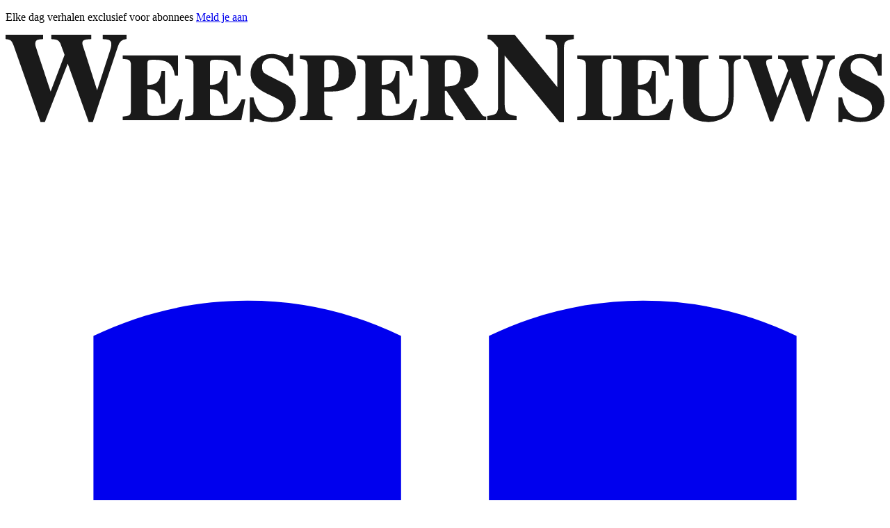

--- FILE ---
content_type: text/html; charset=utf-8
request_url: https://www.weespernieuws.nl/algemeen/algemeen/12884/kleuters-op-bezoek-bij-sint
body_size: 25335
content:
<!DOCTYPE html>
<html lang="nl">
<head>
    <meta charset="utf-8"/>
    <meta name="viewport" content="width=device-width, initial-scale=1.0"/>
    <title>Kleuters op bezoek bij Sint | Al het nieuws uit Weesp</title>
<style type="text/css">

main {
    margin-top: 0rem !important;
}



img {  
   user-drag: none;  
   user-select: none;
   -moz-user-select: none;
   -webkit-user-drag: none;
   -webkit-user-select: none;
   -ms-user-select: none;
}

@media only screen and (max-width: 600px) {

 .adv728_90  {
height: 47px;
}

}


@media (min-width: 768px) {
  .md\:top-4 {
    top: 1rem;
  }
}

.top-3 {
  top: 0.75rem;
}

.kopfont {
font-family: "rizado-script", cursive;
font-weight: 400;
font-style: normal;
}

.text-pink {
color:  rgb(255 0 127);
}

@media (min-width: 768px)
{	
.articleBody q:before {
    position: inherit;
    float: left;
    content: "+" !important;
    font-size: 100px;
    height: 50px;
    width: 50px;
    margin-top: -45px;
    padding-top: 0px;
    padding-right: 0px;
    margin-bottom: 150px;
    color: rgba(var(--color-premium), 1);
    font-weight: normal;
    font-style: normal !important;
    margin-left: -25px;
    margin-right: 20px;
}
}

.articleBody q:before {
     position: inherit;
    float: left;
    content: "+" !important;
    font-size: 100px;
    height: 50px;
    width: 50px;
    padding-top: 0px;
    padding-right: 0px;
    color: rgba(var(--color-premium), 1);
    font-weight: normal;
    font-style: normal !important;
    margin-right: 20px;
}


.prose :where(h2):not(:where([class~=not-prose] *)) {
    color: var(--tw-prose-headings);
    font-size: 1.2em  !important;
    font-weight: 600  !important;
    line-height: 1.0  !important;
    margin-bottom: 0.5em  !important;
    margin-top: 1.5em !important;
}

.rounded-t-md {
  border-top-left-radius: 0.375rem/* 6px */;
  border-top-right-radius: 0.375rem/* 6px */;
}

.rounded-b-md {
  border-bottom-right-radius: 0.375rem/* 6px */;
  border-bottom-left-radius: 0.375rem/* 6px */;
}

.rounded-bl-md {
  border-bottom-left-radius: 0.375rem/* 6px */;
}

.rounded-tl-md {
  border-top-left-radius: 0.375rem/* 6px */;
}

@media (min-width: 768px) {
  .md\:rounded-none {
    border-radius: 0px;
  }
}

@media (min-width: 768px) {
  .md\:w-60 {
    width: 15rem;
  }
}

.bg-gray-900 {
  --tw-bg-opacity: 1;
  background-color: rgb(17 24 39 / var(--tw-bg-opacity));
}

.bg-opacity-40 {
  --tw-bg-opacity: 0.4;
}

.prose :where(img):not(:where([class~=not-prose] *)) {
    margin-bottom: 0em;
    margin-top: 0em;
}

.font-premium {
    font-family: Cambria,Georgia,"Open Sans",Helvetica,Arial,sans-serif !important;
}


@media (min-width: 768px) {
  .md\:h-7 {
    height: 1.75rem;
  }
}

.w-\[5\%\] {
  width: 5%;
}


@media (min-width: 768px) {
  .md\:w-\[5\%\] {
  width: 5%;
  }
}

.articlepro3 .prose :where(h2):not(:where([class~=not-prose] *)) {
    color: var(--tw-prose-headings);
    font-family: Cambria,Georgia,"Open Sans",Helvetica,Arial,sans-serif !important;
    font-size: 1.5em;
    font-weight: 200;
    line-height: 1.3333333;
    margin-bottom: 1em;
    margin-top: 2em;
}

.bg-orange-500 {
  --tw-bg-opacity: 1;
  background-color: rgb(249 115 22 / var(--tw-bg-opacity))/* #f97316 */;
}

.bg-orange-400 {
  --tw-bg-opacity: 1;
  background-color: rgb(251 146 60 / var(--tw-bg-opacity))/* #fb923c */;
}

.bg-orange-300 {
  --tw-bg-opacity: 1;
  background-color: rgb(253 186 116 / var(--tw-bg-opacity))/* #fdba74 */;
}

.bg-orange-200 {
  --tw-bg-opacity: 1;
  background-color: rgb(254 215 170 / var(--tw-bg-opacity))/* #fed7aa */;
}

.bg-orange-100 {
  --tw-bg-opacity: 1;
  background-color: rgb(255 237 213 / var(--tw-bg-opacity))/* #ffedd5 */;
}

.giacomo-bg-wn {
  --tw-bg-opacity: 1;
  background-color: #27354f ;
color: rgb(255 255 255 / var(--tw-text-opacity))/* #ffffff */ !important;

}


</style>
<script type="text/javascript" src="https://mmcdn.nl/tags/entermedia/weespernieuws.js"></script>    

    <style type="text/css">
        :root {
            --color-primary: 41, 115, 191;
            --color-secondary: 132, 177, 212;
            --color-premium: 41, 115, 195;
            --color-black: 0, 0, 0;
            --color-white: 255, 255, 255;
            --color-gray: 128, 128, 128;
        }
        @media (prefers-color-scheme: dark) {
            .dark\:bg-dark{background-color:#121212 }
        }
    </style>

<meta name="description" content="WEESP &#x2013; Muisstil slopen de kleuters van de De Hobbedob. Voor &#xE9;&#xE9;n keer hoefden ze niet naar school, maar mochten ze op bezoek komen bij Sinterklaas in zijn slaapkamer in Naarden."/>

    <link rel="icon" type="image/png" href="https://storage.pubble.nl/assets/favicons/www/weespernieuws/favicon-48x48.png?v=66oh" sizes="48x48" />
    <link rel="icon" type="image/svg+xml" href="https://storage.pubble.nl/assets/favicons/www/weespernieuws/favicon.svg?v=66oh" />
    <link rel="shortcut icon" href="https://storage.pubble.nl/assets/favicons/www/weespernieuws/favicon.ico?v=66oh" />
    <link rel="apple-touch-icon" sizes="180x180" href="https://storage.pubble.nl/assets/favicons/www/weespernieuws/apple-touch-icon.png?v=66oh" />
    <link rel="shortcut icon" href="https://storage.pubble.nl/assets/favicons/www/weespernieuws/favicon.ico?v=66oh">
    <meta name="apple-mobile-web-app-capable" content="yes">

        <meta name="apple-itunes-app" content="app-id=1492254374, affiliate-data=ct=website">

<script type="application/ld+json">
    {
  "@context": "https://schema.org",
  "@type": "WebSite",
  "name": "WeesperNieuws",
  "url": "https://weespernieuws.nl/",
  "potentialAction": {
    "@type": "SearchAction",
    "target": {
      "@type": "EntryPoint",
      "urlTemplate": "https://weespernieuws.nl/search?q={search_term_string}"
    },
    "queryInput": "required name=search_term_string"
  }
}
</script>
    


<script type="text/javascript">
    var exports = {};
    var pubbleEnv = {
        pubbleContentApiKey: 'AQJZK0AW2/G1wV5KqKuW3w==',
        pubbleContentApiHash: 'ZW50ZXJjcm18MXx3ZWVzcGVybmlldXdzLm5s',
        domain: 'weespernieuws.nl',
        language: 'nl',
        commonDomain: '',
        userId: typeof ConsentGiven !== "function" || ConsentGiven('marketing') ? '0' : null,
        subscriptions: null,
        pushEnabled: true,
        regionPages: false,
        regionPagesAutoRedirect: false,
        isAuthenticated: false,
        hasPrivileges: false,
        region: '',
    };
    var lureArticle = {
        articleAccessLevel: 'Open',
        userAccessLevel: 'Visitor',
        articlesLeft: -1,
        articleId: 12884,
        hasAccess: true,
        articleHeadline: 'Kleuters op bezoek bij Sint',
        articleType: 'InternetArticle',
        authorIds: [],
        articleContentType: 'Nieuws',
        articleIsLiveBlog: false
    }

    window.dataLayer = window.dataLayer || [];

    window.dataLayer.push({
        'articleId': 12884,
        'userId': typeof ConsentGiven !== "function" || ConsentGiven('marketing') ? '0' : 'n.a.',
        'pageType': 'article',
        'region': ''
    });
</script>
    

    
    <!-- RSS Feed Links -->
    <link rel="alternate" type="application/rss+xml" href="https://www.weespernieuws.nl/rss" title="WeesperNieuws RSS Feed">






        <meta name="robots" content="max-image-preview:large">

    <link rel="canonical" href="https://www.weespernieuws.nl/algemeen/algemeen/12884/kleuters-op-bezoek-bij-sint"/>
    <meta property="article:published_time"
          content="2011-11-24T14:32:00+01:00"/>
    <meta property="og:title" content="Kleuters op bezoek bij Sint"/>
    <meta property="og:url" content="https://www.weespernieuws.nl/algemeen/algemeen/12884/kleuters-op-bezoek-bij-sint"/>
    <meta name="syndication-source" content="https://www.weespernieuws.nl/algemeen/algemeen/12884/kleuters-op-bezoek-bij-sint"/>
    <meta name="original-source" content="https://www.weespernieuws.nl/algemeen/algemeen/12884/kleuters-op-bezoek-bij-sint"/>
    <meta property="og:type" content="article"/>

        <meta property="og:description" content="WEESP &#x2013; Muisstil slopen de kleuters van de De Hobbedob. Voor &#xE9;&#xE9;n keer hoefden ze niet naar school, maar mochten ze op bezoek komen bij Sinterklaas in zijn slaapkamer in Naarden.">

        <meta property="article:modified_time"
              content="2011-11-24T14:33:56+01:00"/>

        <meta name="twitter:image" content="https://images.pubble.cloud/worker/jpg/quick/1920/9967/16c0059b/content/2011/11/c12441a7-823b-44b5-bca6-b6154f5ca026"/>
        <meta property="og:image" content="https://images.pubble.cloud/worker/jpg/quick/1920/9967/16c0059b/content/2011/11/c12441a7-823b-44b5-bca6-b6154f5ca026"/>
        <meta property="og:image:type" content="image/jpeg"/>
        <meta property="og:image:width" content="450"/>
        <meta property="og:image:height" content="300"/>
        <meta name="twitter:card" content="summary_large_image"/>
        <script type="application/ld+json">
 {"@context":"https://schema.org","@type":"NewsArticle","mainEntityOfPage":{"@type":"WebPage","@id":"https://www.weespernieuws.nl/algemeen/algemeen/12884/kleuters-op-bezoek-bij-sint"},"headline":"Kleuters op bezoek bij Sint","image":"https://images.pubble.cloud/worker/jpg/quick/1920/9967/16c0059b/content/2011/11/c12441a7-823b-44b5-bca6-b6154f5ca026","datePublished":"2011-11-24T14:32:00\u002B01:00","dateModified":"2011-11-24T14:33:56\u002B01:00","articleMainSection":"algemeen","articleSection":"Algemeen","author":[{"@type":"NewsMediaOrganization","name":"WeesperNieuws"}],"publisher":{"name":"WeesperNieuws","@type":"NewsMediaOrganization","logo":{"@type":"ImageObject","url":"https://storage.pubble.nl/assets/favicons/www/weespernieuws/apple-touch-icon.png?v=@66oh"},"sameAs":["https://www.facebook.com/WeesperNieuws","https://twitter.com/WeesperNieuws"]},"keywords":"","description":"WEESP - Muisstil slopen de kleuters van de De Hobbedob. Voor \u0026eacute;\u0026eacute;n keer hoefden ze niet naar school, maar mochten ze op bezoek komen bij Sinterklaas in zijn slaapkamer in Naarden.\r\nMet een liedje werd de Goedheiligman gewekt. Die vertelde dat hij toevallig net aan het dromen was over de Weesper school. De kinderen bestookten hem vervolgens met tientallen vragen..","isAccessibleForFree":"True","hasPart":{"@type":"WebPageElement","isAccessibleForFree":"True","cssSelector":".paywall"}}

        
        </script>


    <link rel="dns-prefetch" href="//storage.pubble.cloud">
    <link rel="dns-prefetch" href="//storage.pubble.nl">

    <link rel="stylesheet" href="//storage.pubble.cloud/assets/static/css/tailwind.styles.min.css?v=251026-1"/>

    <script defer src="https://storage.pubble.nl/assets/web/alpine-intersect-3-10-5.cdn.min.js"></script>
    <style>[x-cloak]{display: none !important;}.bg-orange-500{--tw-bg-opacity:1;background-color:rgb(249 115 22/var(--tw-bg-opacity))}.bg-orange-400{--tw-bg-opacity:1;background-color:rgb(251 146 60/var(--tw-bg-opacity))}.bg-orange-300{--tw-bg-opacity:1;background-color:rgb(253 186 116/var(--tw-bg-opacity))}.bg-orange-200{--tw-bg-opacity:1;background-color:rgb(254 215 170/var(--tw-bg-opacity))}.bg-orange-100{--tw-bg-opacity:1;background-color:rgb(255 237 213/var(--tw-bg-opacity))}    </style>



    
<style>

.wittetekst {
    color: #ffffff !important;
}

</style><script src="https://cdn.optoutadvertising.com/script/ootag.v2.min.js"></script><script>var ootag = ootag || {}; ootag.queue = ootag.queue || [];ootag.queue.push(function () { ootag.initializeOo({ publisher:  40, consentTimeOutMS: 500  });});</script><script async="" src="https://www.googletagmanager.com/gtag/js?id=G-RLW0X96YPE"></script>
<script>
  window.dataLayer = window.dataLayer || [];
  function gtag(){dataLayer.push(arguments);}
  gtag('js', new Date());

  gtag('config', 'G-RLW0X96YPE');
</script><style type="text/css">

.min-h-full {
  min-height: 100%;
}

.pt-16 {
  padding-top: 4rem;
}

.pb-24 {
  padding-bottom: 6rem;
}

.shadow-2xl {
  --tw-shadow: 0 25px 50px -12px rgb(0 0 0 / 0.25);
  --tw-shadow-colored: 0 25px 50px -12px var(--tw-shadow-color);
  box-shadow: var(--tw-ring-offset-shadow, 0 0 #0000), var(--tw-ring-shadow, 0 0 #0000), var(--tw-shadow);
}



.bg-blue-900 {
  --tw-bg-opacity: 1;
  background-color: rgb(30 58 138 / var(--tw-bg-opacity));
}

@media (min-width: 1536px) {
  .\32xl\:w-3\/4 {
    width: 75%;
  }
}

@media (min-width: 768px) {
  .md\:px-32 {
    padding-left: 8rem;
    padding-right: 8rem;
  }
}

@media (min-width: 1536px) {
  .\32xl\:px-0 {
    padding-left: 0px;
    padding-right: 0px;
  }
}

.-mt-8 {
  margin-top: -2rem;
}

.bg-blue-600 {
  --tw-bg-opacity: 1;
  background-color: rgb(37 99 235 / var(--tw-bg-opacity));
}

.rounded-full {
  border-radius: 9999px;
}

.capitalize {
  text-transform: capitalize;
}

.bg-gray-200 {
  --tw-bg-opacity: 1;
  background-color: rgb(229 231 235 / var(--tw-bg-opacity));
  
}


</style><script async="" src="https://www.googletagmanager.com/gtag/js?id=UA-20796970-8"></script>
<script>
  window.dataLayer = window.dataLayer || [];
  function gtag(){dataLayer.push(arguments);}
  gtag('js', new Date());

  gtag('config', 'UA-20796970-8');
</script><link rel="preconnect" href="https://fonts.googleapis.com">
<link rel="preconnect" href="https://fonts.gstatic.com" crossorigin>
<link href="https://fonts.googleapis.com/css2?family=Source+Sans+Pro:ital,wght@0,200;0,400;0,700;1,200&display=swap" rel="stylesheet">

<style type="text/css">
.font-premium {
    font-family: Cambria,Georgia,"Open Sans",Helvetica,Arial,sans-serif !important;
    }
</style>
<link rel="stylesheet" href="https://use.typekit.net/jpf1zbj.css"></head>
<body class="">










    <div id="pageTopLeaderboard"></div>




<header class="sticky md:relative top-0 w-full z-20 bg-white shadow-sm ">
    <nav x-data="{ open: false, searchOpen: false }" class="">
        
        <div class="border-b border-gray-200">
            <div class="max-w-7xl mx-auto px-4 md:px-6 lg:px-8">
                <div class="flex justify-between items-center h-20">
                    
                    <div class="flex items-center">
                        <a href="/" class="flex items-center">
                            <svg class="h-8 md:h-14 w-auto h-16 mb-6 mt-6" id="Laag_1" data-name="Laag 1" xmlns="http://www.w3.org/2000/svg" viewBox="0 0 775.5 77.3"><defs><style>.cls-1{fill:#1a1a1a;stroke:#1a1a1a;}</style></defs><path class="cls-1" d="M109.8,7.5c-3.8.2-6.5,2.8-7.7,6.9l-22,66.3H77.2L58.7,29.1H58L37.8,80.7H34.7L11.4,14.4C9.5,9.1,8.5,7.9,4,7.5V4.6H36.1V7.5c-3.8.2-6.9.4-6.9,4.5a9.2,9.2,0,0,0,.7,3.6L43.1,55.5h.2L56.1,21.9,52.2,11.3c-1.4-2.4-2.6-3.6-7.9-3.8V4.6H78.6V7.5c-4.5.2-7.9.4-7.9,4,0,1.5,1,4.1,1.7,6L84.1,54.3h.3L96.6,16.8a14,14,0,0,0,.7-4.5c0-4.6-3.8-4.6-7.6-4.8V4.6h20.1V7.5Z" transform="translate(-3.5 -4.1)"/><path class="cls-1" d="M107.4,22.8h47.8V39.6h-1.9c-2-11.7-8-13.9-19-13.9-4.6,0-6.2.2-6.2,3.8V49c7.9,0,12.2-2.2,13.4-12.5h2.2V64.6h-2.2c-1-10.3-5-13-13.4-13V71.8c0,3.6,1.6,4.5,6.9,4.5,8.2,0,16.8-2.1,21.9-14.6h2.4L155.9,79H107.4V76.8c4.8-.5,7.2-.7,7.2-5.7V30.7c0-5.2-3.3-5.5-7.2-5.7V22.8Z" transform="translate(-3.5 -4.1)"/><path class="cls-1" d="M162.4,22.8h48V39.6h-2.2c-1.9-11.7-7.7-13.9-18.9-13.9-4.6,0-6,.2-6,3.8V49c7.9,0,12.2-2.2,13.4-12.5h2.2V64.6h-2.2c-1-10.3-5.3-13-13.4-13V71.8c0,3.6,1.4,4.5,6.9,4.5,8.2,0,16.6-2.1,21.9-14.6h2.4L211.1,79H162.4V76.8c4.8-.5,7.4-.7,7.4-5.7V30.7c0-5.2-3.6-5.5-7.4-5.7V22.8Z" transform="translate(-3.5 -4.1)"/><path class="cls-1" d="M254.3,39.6c-1.4-5.7-6.5-15.3-16.1-15.3-4.3,0-8.9,2.4-8.9,7.9s1.5,6.2,8.4,9.6L250,48a17.2,17.2,0,0,1,9.1,15.1c0,7.5-5.3,17.6-20.6,17.6-8,0-11.6-2.9-14.2-2.9s-2.2,1.4-2.4,2.9h-2.4V60h2.4c1.7,8.4,6.5,17.8,17,17.8s10.4-8.2,10.4-9.1c0-5.8-3.9-7.7-9.4-10.4l-5.5-2.6c-14.2-6.7-14.2-13.9-14.2-17.8s2.7-16.3,18.3-16.3c6.7,0,10.5,2.9,12.9,2.9s2.4-1.4,2.9-2.9h2.4v18Z" transform="translate(-3.5 -4.1)"/><path class="cls-1" d="M263.7,76.8c4-.5,4.3-.7,4.8-.9s2.1-2,2.1-6.5V32.7c0-7-2.4-7.2-6.9-7.7V22.8h26.8c6.5,0,21.6,1.2,21.6,15.4a13.5,13.5,0,0,1-7.4,12.5c-5.3,3.1-9.6,3.1-20.6,3.1V69.4c0,6.7,1.6,6.7,7.4,7.4V79H263.7V76.8Zm20.4-25.9c10,.2,13.9-2.2,13.9-12.5s-3.1-12.7-9.9-12.7c-2.8,0-3.8,1.2-4,3.1V50.9Z" transform="translate(-3.5 -4.1)"/><path class="cls-1" d="M314.3,22.8h47.8V39.6h-2c-1.9-11.7-7.9-13.9-19.2-13.9-4.5,0-6,.2-6,3.8V49c8,0,12.3-2.2,13.5-12.5h2.1V64.6h-2.1c-1-10.3-5.3-13-13.5-13V71.8c0,3.6,1.7,4.5,7,4.5,8.2,0,16.6-2.1,21.8-14.6h2.4L362.8,79H314.3V76.8c4.6-.5,7.2-.7,7.2-5.7V30.7c0-5.2-3.4-5.5-7.2-5.7V22.8Z" transform="translate(-3.5 -4.1)"/><path class="cls-1" d="M427.1,79h-17L392.8,53.1h-2.2V69.4c0,6.5,1.9,6.7,7.5,7.4V79H370V76.8c5.5-.5,7.2-.7,7.2-7.4V32.7c0-7.2-2.7-7.5-7.2-7.7V22.8h26.6c5.8,0,23.5.7,23.5,14.7,0,10.3-8.6,12.7-13.2,14.1l16.8,23.8a3.9,3.9,0,0,0,3.4,1.4V79ZM390.6,50.4c10.8-.2,15.1-1.9,15.1-12.7,0-8.4-3.3-12-9.8-12-4.6,0-4.8,1-5.3,3.6V50.4Z" transform="translate(-3.5 -4.1)"/><path class="cls-1" d="M429,76.3c6.5-.9,9.6-1.6,9.6-8.8V15.4c-6.2-7.7-7.9-7.9-9.3-7.9V4.6h23.2l38.2,47h.2V18.3c0-6.5-1.4-10.4-10.3-10.8V4.6h23.8V7.5c-7.9.9-8.7,3.3-8.7,8.6V80.9h-3.1L443.7,21.4h-.3V65.3c0,7.9,2.4,10.1,10.6,11V79H429V76.3Z" transform="translate(-3.5 -4.1)"/><path class="cls-1" d="M537.5,79h-29V76.8c4.5-.2,7.6-.7,7.6-5.7V30.7c0-5.2-3.8-5.5-7.6-5.7V22.8h29V25c-3.8.2-7.9.2-7.9,5.7V71.1c0,5.2,3.3,5.5,7.9,5.7V79Z" transform="translate(-3.5 -4.1)"/><path class="cls-1" d="M540.1,22.8h48V39.6H586c-1.9-11.7-7.7-13.9-19-13.9-4.5,0-6,.2-6,3.8V49c7.9,0,12.3-2.2,13.5-12.5h2.1V64.6h-2.1c-1-10.3-5.3-13-13.5-13V71.8c0,3.6,1.5,4.5,7,4.5,8.1,0,16.5-2.1,21.8-14.6H592L588.9,79H540.1V76.8c4.8-.5,7.5-.7,7.5-5.7V30.7c0-5.2-3.6-5.5-7.5-5.7V22.8Z" transform="translate(-3.5 -4.1)"/><path class="cls-1" d="M652,25c-4.6.7-6.5,1.7-6.5,6.9V58.6c0,4.8-1.2,12.2-4.8,15.8s-11.3,6.3-16.3,6.3-11.3-.5-16.8-5.3c-3.6-3.1-5.8-6-5.8-15.1V32.7c0-7-2.1-7.2-6.7-7.7V22.8h28.1V25c-5.5.2-8.2.2-8.2,7.7V60.3c0,4.8,0,16.3,12,16.3,14.7,0,14.9-12.7,14.9-18V33.1c0-5-1.2-7.9-8.2-8.1V22.8H652V25Z" transform="translate(-3.5 -4.1)"/><path class="cls-1" d="M734.8,25c-2.9.2-4.8,2.1-5.8,5.3L712.5,80.2h-2.2L696.4,41.3h-.7L680.5,80.2h-2.1L660.6,30.3c-1.4-4.1-2.1-4.8-5.5-5.3V22.8h24.2V25c-2.8.2-5.2.5-5.2,3.3a13.5,13.5,0,0,0,.4,2.9l10.1,30,9.9-25.4-2.9-7.9c-1.2-2-2.2-2.7-6-2.9V22.8h25.9V25c-3.6.2-6,.2-6,3.1a20.9,20.9,0,0,0,1.2,4.6l8.9,27.6,9.3-28.1a11.1,11.1,0,0,0,.5-3.6c0-3.4-2.9-3.4-5.7-3.6V22.8h15.1V25Z" transform="translate(-3.5 -4.1)"/><path class="cls-1" d="M773.7,39.6c-1.5-5.7-6.5-15.3-16.1-15.3-4.3,0-8.9,2.4-8.9,7.9s1.4,6.2,8.4,9.6L769.3,48a17.2,17.2,0,0,1,9.2,15.1c0,7.5-5.3,17.6-20.7,17.6-7.9,0-11.5-2.9-14.1-2.9s-2.2,1.4-2.4,2.9h-2.4V60h2.4c1.6,8.4,6.4,17.8,17,17.8s10.3-8.2,10.3-9.1c0-5.8-3.8-7.7-9.3-10.4l-5.6-2.6c-14.1-6.7-14.1-13.9-14.1-17.8s2.6-16.3,18.2-16.3c6.7,0,10.6,2.9,13,2.9s2.4-1.4,2.9-2.9h2.4v18Z" transform="translate(-3.5 -4.1)"/></svg>
                        </a>
                    </div>

                    <div class="hidden md:flex items-center gap-4">
                        
                        <a href="/archive" class="flex items-center gap-2 text-gray-700 hover:text-primary transition-colors">
                            <svg class="w-5 h-5" fill="currentColor" viewBox="0 0 20 20">
                                <path d="M9 4.804A7.968 7.968 0 005.5 4c-1.255 0-2.443.29-3.5.804v10A7.969 7.969 0 015.5 14c1.669 0 3.218.51 4.5 1.385A7.962 7.962 0 0114.5 14c1.255 0 2.443.29 3.5.804v-10A7.968 7.968 0 0014.5 4c-1.255 0-2.443.29-3.5.804V12a1 1 0 11-2 0V4.804z"/>
                            </svg>
                            <span class="font-medium">Digitale Krant</span>
                        </a>

                        <button @click="searchOpen = !searchOpen" 
                                class="flex items-center gap-2 text-gray-700 hover:text-primary transition-colors">
                            <svg class="w-5 h-5" fill="currentColor" viewBox="0 0 20 20">
                                <path fill-rule="evenodd" d="M8 4a4 4 0 100 8 4 4 0 000-8zM2 8a6 6 0 1110.89 3.476l4.817 4.817a1 1 0 01-1.414 1.414l-4.816-4.816A6 6 0 012 8z" clip-rule="evenodd"/>
                            </svg>
                            <span class="font-medium">Zoeken</span>
                        </button>


<div class="ml-3 relative" x-data="{ isOpen: false }">
        <div>
            <a href="/login?returnUrl=%2falgemeen%2falgemeen%2f12884%2fkleuters-op-bezoek-bij-sint">
                <button type="button" class="flex hover:text-primary" id="user-menu-button" aria-expanded="false" aria-haspopup="true">
                    <svg aria-hidden="true" focusable="false" data-prefix="fas" data-icon="user-plus" role="img" xmlns="http://www.w3.org/2000/svg" viewBox="0 0 640 512" class="h-6 w-6">
                        <path fill="currentColor" d="M624 208h-64v-64c0-8.8-7.2-16-16-16h-32c-8.8 0-16 7.2-16 16v64h-64c-8.8 0-16 7.2-16 16v32c0 8.8 7.2 16 16 16h64v64c0 8.8 7.2 16 16 16h32c8.8 0 16-7.2 16-16v-64h64c8.8 0 16-7.2 16-16v-32c0-8.8-7.2-16-16-16zm-400 48c70.7 0 128-57.3 128-128S294.7 0 224 0 96 57.3 96 128s57.3 128 128 128zm89.6 32h-16.7c-22.2 10.2-46.9 16-72.9 16s-50.6-5.8-72.9-16h-16.7C60.2 288 0 348.2 0 422.4V464c0 26.5 21.5 48 48 48h352c26.5 0 48-21.5 48-48v-41.6c0-74.2-60.2-134.4-134.4-134.4z" class=""></path>
                    </svg>
                </button>
            </a>
        </div>
</div>                        <a href="/nieuwsbrieven" 
                           class="flex items-center gap-2 px-4 ml-4 py-3 bg-primary hover:bg-primary/90 text-white font-semibold transition-all shadow-sm hover:shadow-md">
                            <svg class="w-5 h-5" fill="currentColor" viewBox="0 0 20 20">
                                <path d="M2.003 5.884L10 9.882l7.997-3.998A2 2 0 0016 4H4a2 2 0 00-1.997 1.884z"/>
                                <path d="M18 8.118l-8 4-8-4V14a2 2 0 002 2h12a2 2 0 002-2V8.118z"/>
                            </svg>
                            Aanmelden Nieuwsbrief
                        </a>


                    </div>

                    <button type="button" 
                            class="md:hidden p-2 text-gray-700 hover:bg-gray-100"
                            @click="open = !open; document.body.classList.toggle('overflow-hidden');">
                        <svg x-show="!open" class="h-6 w-6" fill="none" viewBox="0 0 24 24" stroke="currentColor">
                            <path stroke-linecap="round" stroke-linejoin="round" stroke-width="2" d="M4 6h16M4 12h16M4 18h16"/>
                        </svg>
                        <svg x-show="open" class="h-6 w-6" fill="none" viewBox="0 0 24 24" stroke="currentColor">
                            <path stroke-linecap="round" stroke-linejoin="round" stroke-width="2" d="M6 18L18 6M6 6l12 12"/>
                        </svg>
                    </button>
                </div>
            </div>
        </div>

        <div class="hidden md:block border-b border-gray-100">
            <div class="max-w-7xl mx-auto px-4 md:px-6 lg:px-8">
                <nav class="flex items-center h-12 h-12 space-x-4">
                    

        <div class="relative sm:border-b-0 border-b" x-data="{ isOpen: false }">
            <button type="button" @click="isOpen = !isOpen"
                    class="text-nav   hover:text-gray-400 text-sm group inline-flex items-center"
                    :class="{ 'md:border-transparent hover:bg-gray-50 items-left hover:border-gray-300 pl-10 pr-4 py-2 md:border-l-4 text-base w-full': open,'items-center': !open }"
                    aria-expanded="false">
                <span>Nieuws</span>
                <svg class="  hover:text-gray-400 text-sm ml-2 md:ml-0 h-5 w-5"
                     :class="{ 'absolute left-0': open,'': !open }"
                     xmlns="http://www.w3.org/2000/svg" viewBox="0 0 20 20" fill="currentColor" aria-hidden="true">
                    <path fill-rule="evenodd"
                          d="M5.293 7.293a1 1 0 011.414 0L10 10.586l3.293-3.293a1 1 0 111.414 1.414l-4 4a1 1 0 01-1.414 0l-4-4a1 1 0 010-1.414z"
                          clip-rule="evenodd" />
                </svg>
            </button>

            <div class="absolute z-10 -ml-4 mt-3 transform px-2 w-screen max-w-md md:px-0 lg:ml-0 opacity-0"
                 :class="{ 'opacity-100': isOpen, 'opacity-0': !isOpen, 'relative': open, '': !open }" x-cloak
                 x-show="isOpen"
                 @click.away="isOpen = false"
                 x-transition:enter="transition ease-out duration-200"
                 x-transition:enter-start="opacity-0 translate-y-1"
                 x-transition:enter-end="opacity-100 translate-y-0"
                 x-transition:leave="transition ease-in duration-150"
                 x-transition:leave-start="opacity-100 translate-y-0"
                 x-transition:leave-end="opacity-0 translate-y-1">

                <div class=""
                     :class="{ 'rounded-none': open, 'rounded-lg shadow-lg ring-1 ring-black ring-opacity-5 overflow-hidden': !open }">
                    <div class="relative grid pl-10 ml-2 md:ml-0 gap-6 bg-white px-5 py-6 md:gap-5 md:p-8 pt-0 md:pt-6">
                            <a href="/" class="menu-item__sub -m-3 p-3 flex items-start rounded-lg hover:bg-gray-50">
                                <p class="text-base font-medium text-gray-900">
                                    Alle categorie&#xEB;n
                                </p>
                            </a>
                            <a href="/search?d=513" class="menu-item__sub -m-3 p-3 flex items-start rounded-lg hover:bg-gray-50">
                                <p class="text-base font-medium text-gray-900">
                                    Weespersluis
                                </p>
                            </a>
                            <a href="/112" class="menu-item__sub -m-3 p-3 flex items-start rounded-lg hover:bg-gray-50">
                                <p class="text-base font-medium text-gray-900">
                                    112
                                </p>
                            </a>
                            <a href="/algemeen" class="menu-item__sub -m-3 p-3 flex items-start rounded-lg hover:bg-gray-50">
                                <p class="text-base font-medium text-gray-900">
                                    Algemeen
                                </p>
                            </a>
                            <a href="/buurt-wijk" class="menu-item__sub -m-3 p-3 flex items-start rounded-lg hover:bg-gray-50">
                                <p class="text-base font-medium text-gray-900">
                                    Buurt &amp; wijk
                                </p>
                            </a>
                            <a href="/kunst-cultuur" class="menu-item__sub -m-3 p-3 flex items-start rounded-lg hover:bg-gray-50">
                                <p class="text-base font-medium text-gray-900">
                                    Cultureel 
                                </p>
                            </a>
                            <a href="/mensen" class="menu-item__sub -m-3 p-3 flex items-start rounded-lg hover:bg-gray-50">
                                <p class="text-base font-medium text-gray-900">
                                    Mensen
                                </p>
                            </a>
                            <a href="/natuur-milieu" class="menu-item__sub -m-3 p-3 flex items-start rounded-lg hover:bg-gray-50">
                                <p class="text-base font-medium text-gray-900">
                                    Natuur en Milieu
                                </p>
                            </a>
                            <a href="/politie-justitie" class="menu-item__sub -m-3 p-3 flex items-start rounded-lg hover:bg-gray-50">
                                <p class="text-base font-medium text-gray-900">
                                    Politie
                                </p>
                            </a>
                            <a href="/politiek" class="menu-item__sub -m-3 p-3 flex items-start rounded-lg hover:bg-gray-50">
                                <p class="text-base font-medium text-gray-900">
                                    Politiek
                                </p>
                            </a>
                            <a href="/portret" class="menu-item__sub -m-3 p-3 flex items-start rounded-lg hover:bg-gray-50">
                                <p class="text-base font-medium text-gray-900">
                                    Portret
                                </p>
                            </a>
                            <a href="/sport" class="menu-item__sub -m-3 p-3 flex items-start rounded-lg hover:bg-gray-50">
                                <p class="text-base font-medium text-gray-900">
                                    Sport
                                </p>
                            </a>
                            <a href="/zorg-gezondheid" class="menu-item__sub -m-3 p-3 flex items-start rounded-lg hover:bg-gray-50">
                                <p class="text-base font-medium text-gray-900">
                                    Zorg
                                </p>
                            </a>
                            <a href="#" class="menu-item__sub -m-3 p-3 flex items-start rounded-lg hover:bg-gray-50">
                                <p class="text-base font-medium text-gray-900">
                                    Triatlon
                                </p>
                            </a>
                    </div>
                </div>
            </div>
        </div>
        <a href="https://www.gooiagenda.nl" target="_blank">
            <button type="button"
                    class="  hover:text-gray-400 text-sm text-nav group inline-flex items-center"
                    :class="{ 'md:border-transparent md:border-b-0 border-b hover:bg-gray-50 items-left hover:border-gray-300 pl-10 pr-4 py-2 md:border-l-4 text-base w-full': open,'items-center': !open }">
                <span>Agenda</span>
            </button>
        </a>
        <div class="relative sm:border-b-0 border-b" x-data="{ isOpen: false }">
            <button type="button" @click="isOpen = !isOpen"
                    class="text-nav   hover:text-gray-400 text-sm group inline-flex items-center"
                    :class="{ 'md:border-transparent hover:bg-gray-50 items-left hover:border-gray-300 pl-10 pr-4 py-2 md:border-l-4 text-base w-full': open,'items-center': !open }"
                    aria-expanded="false">
                <span>Meer</span>
                <svg class="  hover:text-gray-400 text-sm ml-2 md:ml-0 h-5 w-5"
                     :class="{ 'absolute left-0': open,'': !open }"
                     xmlns="http://www.w3.org/2000/svg" viewBox="0 0 20 20" fill="currentColor" aria-hidden="true">
                    <path fill-rule="evenodd"
                          d="M5.293 7.293a1 1 0 011.414 0L10 10.586l3.293-3.293a1 1 0 111.414 1.414l-4 4a1 1 0 01-1.414 0l-4-4a1 1 0 010-1.414z"
                          clip-rule="evenodd" />
                </svg>
            </button>

            <div class="absolute z-10 -ml-4 mt-3 transform px-2 w-screen max-w-md md:px-0 lg:ml-0 opacity-0"
                 :class="{ 'opacity-100': isOpen, 'opacity-0': !isOpen, 'relative': open, '': !open }" x-cloak
                 x-show="isOpen"
                 @click.away="isOpen = false"
                 x-transition:enter="transition ease-out duration-200"
                 x-transition:enter-start="opacity-0 translate-y-1"
                 x-transition:enter-end="opacity-100 translate-y-0"
                 x-transition:leave="transition ease-in duration-150"
                 x-transition:leave-start="opacity-100 translate-y-0"
                 x-transition:leave-end="opacity-0 translate-y-1">

                <div class=""
                     :class="{ 'rounded-none': open, 'rounded-lg shadow-lg ring-1 ring-black ring-opacity-5 overflow-hidden': !open }">
                    <div class="relative grid pl-10 ml-2 md:ml-0 gap-6 bg-white px-5 py-6 md:gap-5 md:p-8 pt-0 md:pt-6">
                            <a href="/stadspas" class="menu-item__sub -m-3 p-3 flex items-start rounded-lg hover:bg-gray-50">
                                <p class="text-base font-medium text-gray-900">
                                    Stadspas
                                </p>
                            </a>
                            <a href="/live" class="menu-item__sub -m-3 p-3 flex items-start rounded-lg hover:bg-gray-50">
                                <p class="text-base font-medium text-gray-900">
                                    Bestuurscommissie
                                </p>
                            </a>
                            <a href="/marktplein" class="menu-item__sub -m-3 p-3 flex items-start rounded-lg hover:bg-gray-50">
                                <p class="text-base font-medium text-gray-900">
                                    Marktplein
                                </p>
                            </a>
                            <a href="/bedrijven?keyword=&amp;city=&#x2B;Weesp&amp;category=" class="menu-item__sub -m-3 p-3 flex items-start rounded-lg hover:bg-gray-50">
                                <p class="text-base font-medium text-gray-900">
                                    Bedrijvengids
                                </p>
                            </a>
                    </div>
                </div>
            </div>
        </div>
        <div class="relative sm:border-b-0 border-b" x-data="{ isOpen: false }">
            <button type="button" @click="isOpen = !isOpen"
                    class="text-nav   hover:text-gray-400 text-sm group inline-flex items-center"
                    :class="{ 'md:border-transparent hover:bg-gray-50 items-left hover:border-gray-300 pl-10 pr-4 py-2 md:border-l-4 text-base w-full': open,'items-center': !open }"
                    aria-expanded="false">
                <span>Vacatures</span>
                <svg class="  hover:text-gray-400 text-sm ml-2 md:ml-0 h-5 w-5"
                     :class="{ 'absolute left-0': open,'': !open }"
                     xmlns="http://www.w3.org/2000/svg" viewBox="0 0 20 20" fill="currentColor" aria-hidden="true">
                    <path fill-rule="evenodd"
                          d="M5.293 7.293a1 1 0 011.414 0L10 10.586l3.293-3.293a1 1 0 111.414 1.414l-4 4a1 1 0 01-1.414 0l-4-4a1 1 0 010-1.414z"
                          clip-rule="evenodd" />
                </svg>
            </button>

            <div class="absolute z-10 -ml-4 mt-3 transform px-2 w-screen max-w-md md:px-0 lg:ml-0 opacity-0"
                 :class="{ 'opacity-100': isOpen, 'opacity-0': !isOpen, 'relative': open, '': !open }" x-cloak
                 x-show="isOpen"
                 @click.away="isOpen = false"
                 x-transition:enter="transition ease-out duration-200"
                 x-transition:enter-start="opacity-0 translate-y-1"
                 x-transition:enter-end="opacity-100 translate-y-0"
                 x-transition:leave="transition ease-in duration-150"
                 x-transition:leave-start="opacity-100 translate-y-0"
                 x-transition:leave-end="opacity-0 translate-y-1">

                <div class=""
                     :class="{ 'rounded-none': open, 'rounded-lg shadow-lg ring-1 ring-black ring-opacity-5 overflow-hidden': !open }">
                    <div class="relative grid pl-10 ml-2 md:ml-0 gap-6 bg-white px-5 py-6 md:gap-5 md:p-8 pt-0 md:pt-6">
                            <a href="/joboffers" class="menu-item__sub -m-3 p-3 flex items-start rounded-lg hover:bg-gray-50">
                                <p class="text-base font-medium text-gray-900">
                                    Vacatures
                                </p>
                            </a>
                            <a href="/werkeninkomen" class="menu-item__sub -m-3 p-3 flex items-start rounded-lg hover:bg-gray-50">
                                <p class="text-base font-medium text-gray-900">
                                    Werk &amp; inkomen
                                </p>
                            </a>
                    </div>
                </div>
            </div>
        </div>
        <div class="relative sm:border-b-0 border-b" x-data="{ isOpen: false }">
            <button type="button" @click="isOpen = !isOpen"
                    class="text-nav   hover:text-gray-400 text-sm group inline-flex items-center"
                    :class="{ 'md:border-transparent hover:bg-gray-50 items-left hover:border-gray-300 pl-10 pr-4 py-2 md:border-l-4 text-base w-full': open,'items-center': !open }"
                    aria-expanded="false">
                <span>Familieberichten</span>
                <svg class="  hover:text-gray-400 text-sm ml-2 md:ml-0 h-5 w-5"
                     :class="{ 'absolute left-0': open,'': !open }"
                     xmlns="http://www.w3.org/2000/svg" viewBox="0 0 20 20" fill="currentColor" aria-hidden="true">
                    <path fill-rule="evenodd"
                          d="M5.293 7.293a1 1 0 011.414 0L10 10.586l3.293-3.293a1 1 0 111.414 1.414l-4 4a1 1 0 01-1.414 0l-4-4a1 1 0 010-1.414z"
                          clip-rule="evenodd" />
                </svg>
            </button>

            <div class="absolute z-10 -ml-4 mt-3 transform px-2 w-screen max-w-md md:px-0 lg:ml-0 opacity-0"
                 :class="{ 'opacity-100': isOpen, 'opacity-0': !isOpen, 'relative': open, '': !open }" x-cloak
                 x-show="isOpen"
                 @click.away="isOpen = false"
                 x-transition:enter="transition ease-out duration-200"
                 x-transition:enter-start="opacity-0 translate-y-1"
                 x-transition:enter-end="opacity-100 translate-y-0"
                 x-transition:leave="transition ease-in duration-150"
                 x-transition:leave-start="opacity-100 translate-y-0"
                 x-transition:leave-end="opacity-0 translate-y-1">

                <div class=""
                     :class="{ 'rounded-none': open, 'rounded-lg shadow-lg ring-1 ring-black ring-opacity-5 overflow-hidden': !open }">
                    <div class="relative grid pl-10 ml-2 md:ml-0 gap-6 bg-white px-5 py-6 md:gap-5 md:p-8 pt-0 md:pt-6">
                            <a href="/familieberichten" class="menu-item__sub -m-3 p-3 flex items-start rounded-lg hover:bg-gray-50">
                                <p class="text-base font-medium text-gray-900">
                                    Familieberichten
                                </p>
                            </a>
                            <a href="/familiebericht-plaatsen" class="menu-item__sub -m-3 p-3 flex items-start rounded-lg hover:bg-gray-50">
                                <p class="text-base font-medium text-gray-900">
                                    Familiebericht plaatsen
                                </p>
                            </a>
                    </div>
                </div>
            </div>
        </div>
        <div class="relative sm:border-b-0 border-b" x-data="{ isOpen: false }">
            <button type="button" @click="isOpen = !isOpen"
                    class="text-nav   hover:text-gray-400 text-sm group inline-flex items-center"
                    :class="{ 'md:border-transparent hover:bg-gray-50 items-left hover:border-gray-300 pl-10 pr-4 py-2 md:border-l-4 text-base w-full': open,'items-center': !open }"
                    aria-expanded="false">
                <span>Service</span>
                <svg class="  hover:text-gray-400 text-sm ml-2 md:ml-0 h-5 w-5"
                     :class="{ 'absolute left-0': open,'': !open }"
                     xmlns="http://www.w3.org/2000/svg" viewBox="0 0 20 20" fill="currentColor" aria-hidden="true">
                    <path fill-rule="evenodd"
                          d="M5.293 7.293a1 1 0 011.414 0L10 10.586l3.293-3.293a1 1 0 111.414 1.414l-4 4a1 1 0 01-1.414 0l-4-4a1 1 0 010-1.414z"
                          clip-rule="evenodd" />
                </svg>
            </button>

            <div class="absolute z-10 -ml-4 mt-3 transform px-2 w-screen max-w-md md:px-0 lg:ml-0 opacity-0"
                 :class="{ 'opacity-100': isOpen, 'opacity-0': !isOpen, 'relative': open, '': !open }" x-cloak
                 x-show="isOpen"
                 @click.away="isOpen = false"
                 x-transition:enter="transition ease-out duration-200"
                 x-transition:enter-start="opacity-0 translate-y-1"
                 x-transition:enter-end="opacity-100 translate-y-0"
                 x-transition:leave="transition ease-in duration-150"
                 x-transition:leave-start="opacity-100 translate-y-0"
                 x-transition:leave-end="opacity-0 translate-y-1">

                <div class=""
                     :class="{ 'rounded-none': open, 'rounded-lg shadow-lg ring-1 ring-black ring-opacity-5 overflow-hidden': !open }">
                    <div class="relative grid pl-10 ml-2 md:ml-0 gap-6 bg-white px-5 py-6 md:gap-5 md:p-8 pt-0 md:pt-6">
                            <a href="/contact" class="menu-item__sub -m-3 p-3 flex items-start rounded-lg hover:bg-gray-50">
                                <p class="text-base font-medium text-gray-900">
                                    Contact
                                </p>
                            </a>
                            <a href="/bezorgklacht" class="menu-item__sub -m-3 p-3 flex items-start rounded-lg hover:bg-gray-50">
                                <p class="text-base font-medium text-gray-900">
                                    Bezorgklacht
                                </p>
                            </a>
                            <a href="/Bezorgklacht" class="menu-item__sub -m-3 p-3 flex items-start rounded-lg hover:bg-gray-50">
                                <p class="text-base font-medium text-gray-900">
                                    Krant niet ontvangen
                                </p>
                            </a>
                            <a href="https://www.entermedia.nl/adverteren" target="_blank" class="menu-item__sub -m-3 p-3 flex items-start rounded-lg hover:bg-gray-50">
                                <p class="text-base font-medium text-gray-900">
                                    Mogelijkheden
                                </p>
                            </a>
                            <a href="/Bezorger" class="menu-item__sub -m-3 p-3 flex items-start rounded-lg hover:bg-gray-50">
                                <p class="text-base font-medium text-gray-900">
                                    Bezorger worden
                                </p>
                            </a>
                            <a href="http://adverteren.weespernieuws.nl/campaign/print" target="_blank" class="menu-item__sub -m-3 p-3 flex items-start rounded-lg hover:bg-gray-50">
                                <p class="text-base font-medium text-gray-900">
                                    Kleintjes
                                </p>
                            </a>
                            <a href="/tips" class="menu-item__sub -m-3 p-3 flex items-start rounded-lg hover:bg-gray-50">
                                <p class="text-base font-medium text-gray-900">
                                    Ingezonden brief
                                </p>
                            </a>
                            <a href="/reageren" class="menu-item__sub -m-3 p-3 flex items-start rounded-lg hover:bg-gray-50">
                                <p class="text-base font-medium text-gray-900">
                                    Regels reageren
                                </p>
                            </a>
                            <a href="/archive" class="menu-item__sub -m-3 p-3 flex items-start rounded-lg hover:bg-gray-50">
                                <p class="text-base font-medium text-gray-900">
                                    Digitale editie
                                </p>
                            </a>
                    </div>
                </div>
            </div>
        </div>
        <div class="relative sm:border-b-0 border-b" x-data="{ isOpen: false }">
            <button type="button" @click="isOpen = !isOpen"
                    class="text-nav   hover:text-gray-400 text-sm group inline-flex items-center"
                    :class="{ 'md:border-transparent hover:bg-gray-50 items-left hover:border-gray-300 pl-10 pr-4 py-2 md:border-l-4 text-base w-full': open,'items-center': !open }"
                    aria-expanded="false">
                <span>Regio</span>
                <svg class="  hover:text-gray-400 text-sm ml-2 md:ml-0 h-5 w-5"
                     :class="{ 'absolute left-0': open,'': !open }"
                     xmlns="http://www.w3.org/2000/svg" viewBox="0 0 20 20" fill="currentColor" aria-hidden="true">
                    <path fill-rule="evenodd"
                          d="M5.293 7.293a1 1 0 011.414 0L10 10.586l3.293-3.293a1 1 0 111.414 1.414l-4 4a1 1 0 01-1.414 0l-4-4a1 1 0 010-1.414z"
                          clip-rule="evenodd" />
                </svg>
            </button>

            <div class="absolute z-10 -ml-4 mt-3 transform px-2 w-screen max-w-md md:px-0 lg:ml-0 opacity-0"
                 :class="{ 'opacity-100': isOpen, 'opacity-0': !isOpen, 'relative': open, '': !open }" x-cloak
                 x-show="isOpen"
                 @click.away="isOpen = false"
                 x-transition:enter="transition ease-out duration-200"
                 x-transition:enter-start="opacity-0 translate-y-1"
                 x-transition:enter-end="opacity-100 translate-y-0"
                 x-transition:leave="transition ease-in duration-150"
                 x-transition:leave-start="opacity-100 translate-y-0"
                 x-transition:leave-end="opacity-0 translate-y-1">

                <div class=""
                     :class="{ 'rounded-none': open, 'rounded-lg shadow-lg ring-1 ring-black ring-opacity-5 overflow-hidden': !open }">
                    <div class="relative grid pl-10 ml-2 md:ml-0 gap-6 bg-white px-5 py-6 md:gap-5 md:p-8 pt-0 md:pt-6">
                            <a href="https://www.regionieuws-gooi.nl/" target="_blank" class="menu-item__sub -m-3 p-3 flex items-start rounded-lg hover:bg-gray-50">
                                <p class="text-base font-medium text-gray-900">
                                    RegioNieuws | Gooi
                                </p>
                            </a>
                            <a href="https://www.gooisemerennieuws.nl/" target="_blank" class="menu-item__sub -m-3 p-3 flex items-start rounded-lg hover:bg-gray-50">
                                <p class="text-base font-medium text-gray-900">
                                    Gooise Meren
                                </p>
                            </a>
                            <a href="https://www.diemernieuws.nl" target="_blank" class="menu-item__sub -m-3 p-3 flex items-start rounded-lg hover:bg-gray-50">
                                <p class="text-base font-medium text-gray-900">
                                    Diemen
                                </p>
                            </a>
                            <a href="https://www.hilversumsnieuws.nl/" target="_blank" class="menu-item__sub -m-3 p-3 flex items-start rounded-lg hover:bg-gray-50">
                                <p class="text-base font-medium text-gray-900">
                                    Hilversum
                                </p>
                            </a>
                            <a href="https://www.huizernieuws.nl/" target="_blank" class="menu-item__sub -m-3 p-3 flex items-start rounded-lg hover:bg-gray-50">
                                <p class="text-base font-medium text-gray-900">
                                    Huizen
                                </p>
                            </a>
                            <a href="https://www.belnieuws.nl/" target="_blank" class="menu-item__sub -m-3 p-3 flex items-start rounded-lg hover:bg-gray-50">
                                <p class="text-base font-medium text-gray-900">
                                    Blaricum, Eemnes, Laren
                                </p>
                            </a>
                    </div>
                </div>
            </div>
        </div>


                    <div class="flex-grow"></div>



        <a href="/tipderedactie" class="ml-2 bg-secondary wittetekst py-1 px-2">
            <button type="button"
                    class="  hover:text-gray-400 text-sm text-nav group inline-flex items-center"
                    :class="{ 'md:border-transparent md:border-b-0 border-b hover:bg-gray-50 items-left hover:border-gray-300 pl-10 pr-4 py-2 md:border-l-4 text-base w-full': open,'items-center': !open }">
                <span>Tip de redactie</span>
            </button>
        </a>
        <a href="/abonnement" class="bg-primary wittetekst py-1 px-2">
            <button type="button"
                    class="  hover:text-gray-400 text-sm text-nav group inline-flex items-center"
                    :class="{ 'md:border-transparent md:border-b-0 border-b hover:bg-gray-50 items-left hover:border-gray-300 pl-10 pr-4 py-2 md:border-l-4 text-base w-full': open,'items-center': !open }">
                <span>Word abonnee</span>
            </button>
        </a>
                </nav>
            </div>
        </div>

        <div x-show="searchOpen" 
             x-cloak
             @click.away="searchOpen = false"
             class="absolute top-full left-0 right-0 bg-white border-b border-gray-200 shadow-lg z-50">
            <div class="max-w-7xl mx-auto px-4 md:px-6 lg:px-8 py-6">
                <h3 class="text-2xl font-bold text-gray-900 mb-4">Zoeken</h3>
    <form action="/zoek" method="get" class=" px-0 mb-1 py-3 rounded-md flex items-center">
        <input name="q" type="text" id="searchTerm" action="search" class="text-secondary pl-5 outline-none border-grey-dark w-full" 
               value=""
               placeholder="Vul je zoekwoord in..">
        <button class="flex items-center focus:outline-none focus:border-transparent" type="submit">
            <svg class="h-5 w-5 text-xl ml-4" aria-hidden="true" focusable="false" data-prefix="fas" data-icon="search" role="img" xmlns="http://www.w3.org/2000/svg" viewBox="0 0 512 512"><path fill="currentColor" d="M505 442.7L405.3 343c-4.5-4.5-10.6-7-17-7H372c27.6-35.3 44-79.7 44-128C416 93.1 322.9 0 208 0S0 93.1 0 208s93.1 208 208 208c48.3 0 92.7-16.4 128-44v16.3c0 6.4 2.5 12.5 7 17l99.7 99.7c9.4 9.4 24.6 9.4 33.9 0l28.3-28.3c9.4-9.4 9.4-24.6.1-34zM208 336c-70.7 0-128-57.2-128-128 0-70.7 57.2-128 128-128 70.7 0 128 57.2 128 128 0 70.7-57.2 128-128 128z"></path></svg>
        </button>
    </form>
            </div>
        </div>

        
 
 <div class="md:hidden">
                <div x-show="open"
                     x-transition:enter="transition-opacity ease-linear duration-300"
                     x-transition:enter-start="opacity-0"
                     x-transition:enter-end="opacity-100"
                     x-transition:leave="transition-opacity ease-linear duration-300"
                     x-transition:leave-start="opacity-100"
                     x-transition:leave-end="opacity-0"
                     class="fixed inset-0 bg-gray-600 bg-opacity-75">
                </div>
                <nav class="h-12 space-x-4 hidden md:flex relative items-center border-primary border-t-4"
                     :class="{ 'fixed inset-0 flex z-50': open, 'hidden relative items-center h-12 space-x-4': !open }">

                    <div x-show="open"
                         x-transition:enter="transition ease-in-out duration-300 transform"
                         x-transition:enter-start="-translate-x-full"
                         x-transition:enter-end="translate-x-0"
                         x-transition:leave="transition ease-in-out duration-300 transform"
                         x-transition:leave-start="translate-x-0"
                         x-transition:leave-end="-translate-x-full"
                         class="relative flex-1 flex flex-col max-w-xs w-full pb-4 overflow-auto bg-white " @click.away="open = false">

                        <div class="py-5 w-full border border-grey-dark z-10 bg-gray-50">
                            <div class="px-4">
    <form action="/zoek" method="get" class=" px-0 mb-1 py-3 rounded-md flex items-center">
        <input name="q" type="text" id="searchTerm" action="search" class="text-secondary pl-5 outline-none border-grey-dark w-full" 
               value=""
               placeholder="Vul je zoekwoord in..">
        <button class="flex items-center focus:outline-none focus:border-transparent" type="submit">
            <svg class="h-5 w-5 text-xl ml-4" aria-hidden="true" focusable="false" data-prefix="fas" data-icon="search" role="img" xmlns="http://www.w3.org/2000/svg" viewBox="0 0 512 512"><path fill="currentColor" d="M505 442.7L405.3 343c-4.5-4.5-10.6-7-17-7H372c27.6-35.3 44-79.7 44-128C416 93.1 322.9 0 208 0S0 93.1 0 208s93.1 208 208 208c48.3 0 92.7-16.4 128-44v16.3c0 6.4 2.5 12.5 7 17l99.7 99.7c9.4 9.4 24.6 9.4 33.9 0l28.3-28.3c9.4-9.4 9.4-24.6.1-34zM208 336c-70.7 0-128-57.2-128-128 0-70.7 57.2-128 128-128 70.7 0 128 57.2 128 128 0 70.7-57.2 128-128 128z"></path></svg>
        </button>
    </form>
                            </div>
                        </div>
 
                        <div class="pl-7 py-2 border border-grey-dark">
                            
<div class="ml-3 relative" x-data="{ isOpen: false }">
        <div>
            <a href="/login?returnUrl=%2falgemeen%2falgemeen%2f12884%2fkleuters-op-bezoek-bij-sint">
                <button type="button" class="flex hover:text-primary" id="user-menu-button" aria-expanded="false" aria-haspopup="true">
                    <svg aria-hidden="true" focusable="false" data-prefix="fas" data-icon="user-plus" role="img" xmlns="http://www.w3.org/2000/svg" viewBox="0 0 640 512" class="h-6 w-6">
                        <path fill="currentColor" d="M624 208h-64v-64c0-8.8-7.2-16-16-16h-32c-8.8 0-16 7.2-16 16v64h-64c-8.8 0-16 7.2-16 16v32c0 8.8 7.2 16 16 16h64v64c0 8.8 7.2 16 16 16h32c8.8 0 16-7.2 16-16v-64h64c8.8 0 16-7.2 16-16v-32c0-8.8-7.2-16-16-16zm-400 48c70.7 0 128-57.3 128-128S294.7 0 224 0 96 57.3 96 128s57.3 128 128 128zm89.6 32h-16.7c-22.2 10.2-46.9 16-72.9 16s-50.6-5.8-72.9-16h-16.7C60.2 288 0 348.2 0 422.4V464c0 26.5 21.5 48 48 48h352c26.5 0 48-21.5 48-48v-41.6c0-74.2-60.2-134.4-134.4-134.4z" class=""></path>
                    </svg>
                </button>
            </a>
        </div>
</div>
                        </div>
 
                        

        <div class="relative sm:border-b-0 border-b" x-data="{ isOpen: false }">
            <button type="button" @click="isOpen = !isOpen"
                    class="text-nav   hover:text-gray-400 text-sm group inline-flex items-center"
                    :class="{ 'md:border-transparent hover:bg-gray-50 items-left hover:border-gray-300 pl-10 pr-4 py-2 md:border-l-4 text-base w-full': open,'items-center': !open }"
                    aria-expanded="false">
                <span>Nieuws</span>
                <svg class="  hover:text-gray-400 text-sm ml-2 md:ml-0 h-5 w-5"
                     :class="{ 'absolute left-0': open,'': !open }"
                     xmlns="http://www.w3.org/2000/svg" viewBox="0 0 20 20" fill="currentColor" aria-hidden="true">
                    <path fill-rule="evenodd"
                          d="M5.293 7.293a1 1 0 011.414 0L10 10.586l3.293-3.293a1 1 0 111.414 1.414l-4 4a1 1 0 01-1.414 0l-4-4a1 1 0 010-1.414z"
                          clip-rule="evenodd" />
                </svg>
            </button>

            <div class="absolute z-10 -ml-4 mt-3 transform px-2 w-screen max-w-md md:px-0 lg:ml-0 opacity-0"
                 :class="{ 'opacity-100': isOpen, 'opacity-0': !isOpen, 'relative': open, '': !open }" x-cloak
                 x-show="isOpen"
                 @click.away="isOpen = false"
                 x-transition:enter="transition ease-out duration-200"
                 x-transition:enter-start="opacity-0 translate-y-1"
                 x-transition:enter-end="opacity-100 translate-y-0"
                 x-transition:leave="transition ease-in duration-150"
                 x-transition:leave-start="opacity-100 translate-y-0"
                 x-transition:leave-end="opacity-0 translate-y-1">

                <div class=""
                     :class="{ 'rounded-none': open, 'rounded-lg shadow-lg ring-1 ring-black ring-opacity-5 overflow-hidden': !open }">
                    <div class="relative grid pl-10 ml-2 md:ml-0 gap-6 bg-white px-5 py-6 md:gap-5 md:p-8 pt-0 md:pt-6">
                            <a href="/" class="menu-item__sub -m-3 p-3 flex items-start rounded-lg hover:bg-gray-50">
                                <p class="text-base font-medium text-gray-900">
                                    Alle categorie&#xEB;n
                                </p>
                            </a>
                            <a href="/search?d=513" class="menu-item__sub -m-3 p-3 flex items-start rounded-lg hover:bg-gray-50">
                                <p class="text-base font-medium text-gray-900">
                                    Weespersluis
                                </p>
                            </a>
                            <a href="/112" class="menu-item__sub -m-3 p-3 flex items-start rounded-lg hover:bg-gray-50">
                                <p class="text-base font-medium text-gray-900">
                                    112
                                </p>
                            </a>
                            <a href="/algemeen" class="menu-item__sub -m-3 p-3 flex items-start rounded-lg hover:bg-gray-50">
                                <p class="text-base font-medium text-gray-900">
                                    Algemeen
                                </p>
                            </a>
                            <a href="/buurt-wijk" class="menu-item__sub -m-3 p-3 flex items-start rounded-lg hover:bg-gray-50">
                                <p class="text-base font-medium text-gray-900">
                                    Buurt &amp; wijk
                                </p>
                            </a>
                            <a href="/kunst-cultuur" class="menu-item__sub -m-3 p-3 flex items-start rounded-lg hover:bg-gray-50">
                                <p class="text-base font-medium text-gray-900">
                                    Cultureel 
                                </p>
                            </a>
                            <a href="/mensen" class="menu-item__sub -m-3 p-3 flex items-start rounded-lg hover:bg-gray-50">
                                <p class="text-base font-medium text-gray-900">
                                    Mensen
                                </p>
                            </a>
                            <a href="/natuur-milieu" class="menu-item__sub -m-3 p-3 flex items-start rounded-lg hover:bg-gray-50">
                                <p class="text-base font-medium text-gray-900">
                                    Natuur en Milieu
                                </p>
                            </a>
                            <a href="/politie-justitie" class="menu-item__sub -m-3 p-3 flex items-start rounded-lg hover:bg-gray-50">
                                <p class="text-base font-medium text-gray-900">
                                    Politie
                                </p>
                            </a>
                            <a href="/politiek" class="menu-item__sub -m-3 p-3 flex items-start rounded-lg hover:bg-gray-50">
                                <p class="text-base font-medium text-gray-900">
                                    Politiek
                                </p>
                            </a>
                            <a href="/portret" class="menu-item__sub -m-3 p-3 flex items-start rounded-lg hover:bg-gray-50">
                                <p class="text-base font-medium text-gray-900">
                                    Portret
                                </p>
                            </a>
                            <a href="/sport" class="menu-item__sub -m-3 p-3 flex items-start rounded-lg hover:bg-gray-50">
                                <p class="text-base font-medium text-gray-900">
                                    Sport
                                </p>
                            </a>
                            <a href="/zorg-gezondheid" class="menu-item__sub -m-3 p-3 flex items-start rounded-lg hover:bg-gray-50">
                                <p class="text-base font-medium text-gray-900">
                                    Zorg
                                </p>
                            </a>
                            <a href="#" class="menu-item__sub -m-3 p-3 flex items-start rounded-lg hover:bg-gray-50">
                                <p class="text-base font-medium text-gray-900">
                                    Triatlon
                                </p>
                            </a>
                    </div>
                </div>
            </div>
        </div>
        <a href="https://www.gooiagenda.nl" target="_blank">
            <button type="button"
                    class="  hover:text-gray-400 text-sm text-nav group inline-flex items-center"
                    :class="{ 'md:border-transparent md:border-b-0 border-b hover:bg-gray-50 items-left hover:border-gray-300 pl-10 pr-4 py-2 md:border-l-4 text-base w-full': open,'items-center': !open }">
                <span>Agenda</span>
            </button>
        </a>
        <div class="relative sm:border-b-0 border-b" x-data="{ isOpen: false }">
            <button type="button" @click="isOpen = !isOpen"
                    class="text-nav   hover:text-gray-400 text-sm group inline-flex items-center"
                    :class="{ 'md:border-transparent hover:bg-gray-50 items-left hover:border-gray-300 pl-10 pr-4 py-2 md:border-l-4 text-base w-full': open,'items-center': !open }"
                    aria-expanded="false">
                <span>Meer</span>
                <svg class="  hover:text-gray-400 text-sm ml-2 md:ml-0 h-5 w-5"
                     :class="{ 'absolute left-0': open,'': !open }"
                     xmlns="http://www.w3.org/2000/svg" viewBox="0 0 20 20" fill="currentColor" aria-hidden="true">
                    <path fill-rule="evenodd"
                          d="M5.293 7.293a1 1 0 011.414 0L10 10.586l3.293-3.293a1 1 0 111.414 1.414l-4 4a1 1 0 01-1.414 0l-4-4a1 1 0 010-1.414z"
                          clip-rule="evenodd" />
                </svg>
            </button>

            <div class="absolute z-10 -ml-4 mt-3 transform px-2 w-screen max-w-md md:px-0 lg:ml-0 opacity-0"
                 :class="{ 'opacity-100': isOpen, 'opacity-0': !isOpen, 'relative': open, '': !open }" x-cloak
                 x-show="isOpen"
                 @click.away="isOpen = false"
                 x-transition:enter="transition ease-out duration-200"
                 x-transition:enter-start="opacity-0 translate-y-1"
                 x-transition:enter-end="opacity-100 translate-y-0"
                 x-transition:leave="transition ease-in duration-150"
                 x-transition:leave-start="opacity-100 translate-y-0"
                 x-transition:leave-end="opacity-0 translate-y-1">

                <div class=""
                     :class="{ 'rounded-none': open, 'rounded-lg shadow-lg ring-1 ring-black ring-opacity-5 overflow-hidden': !open }">
                    <div class="relative grid pl-10 ml-2 md:ml-0 gap-6 bg-white px-5 py-6 md:gap-5 md:p-8 pt-0 md:pt-6">
                            <a href="/stadspas" class="menu-item__sub -m-3 p-3 flex items-start rounded-lg hover:bg-gray-50">
                                <p class="text-base font-medium text-gray-900">
                                    Stadspas
                                </p>
                            </a>
                            <a href="/live" class="menu-item__sub -m-3 p-3 flex items-start rounded-lg hover:bg-gray-50">
                                <p class="text-base font-medium text-gray-900">
                                    Bestuurscommissie
                                </p>
                            </a>
                            <a href="/marktplein" class="menu-item__sub -m-3 p-3 flex items-start rounded-lg hover:bg-gray-50">
                                <p class="text-base font-medium text-gray-900">
                                    Marktplein
                                </p>
                            </a>
                            <a href="/bedrijven?keyword=&amp;city=&#x2B;Weesp&amp;category=" class="menu-item__sub -m-3 p-3 flex items-start rounded-lg hover:bg-gray-50">
                                <p class="text-base font-medium text-gray-900">
                                    Bedrijvengids
                                </p>
                            </a>
                    </div>
                </div>
            </div>
        </div>
        <div class="relative sm:border-b-0 border-b" x-data="{ isOpen: false }">
            <button type="button" @click="isOpen = !isOpen"
                    class="text-nav   hover:text-gray-400 text-sm group inline-flex items-center"
                    :class="{ 'md:border-transparent hover:bg-gray-50 items-left hover:border-gray-300 pl-10 pr-4 py-2 md:border-l-4 text-base w-full': open,'items-center': !open }"
                    aria-expanded="false">
                <span>Vacatures</span>
                <svg class="  hover:text-gray-400 text-sm ml-2 md:ml-0 h-5 w-5"
                     :class="{ 'absolute left-0': open,'': !open }"
                     xmlns="http://www.w3.org/2000/svg" viewBox="0 0 20 20" fill="currentColor" aria-hidden="true">
                    <path fill-rule="evenodd"
                          d="M5.293 7.293a1 1 0 011.414 0L10 10.586l3.293-3.293a1 1 0 111.414 1.414l-4 4a1 1 0 01-1.414 0l-4-4a1 1 0 010-1.414z"
                          clip-rule="evenodd" />
                </svg>
            </button>

            <div class="absolute z-10 -ml-4 mt-3 transform px-2 w-screen max-w-md md:px-0 lg:ml-0 opacity-0"
                 :class="{ 'opacity-100': isOpen, 'opacity-0': !isOpen, 'relative': open, '': !open }" x-cloak
                 x-show="isOpen"
                 @click.away="isOpen = false"
                 x-transition:enter="transition ease-out duration-200"
                 x-transition:enter-start="opacity-0 translate-y-1"
                 x-transition:enter-end="opacity-100 translate-y-0"
                 x-transition:leave="transition ease-in duration-150"
                 x-transition:leave-start="opacity-100 translate-y-0"
                 x-transition:leave-end="opacity-0 translate-y-1">

                <div class=""
                     :class="{ 'rounded-none': open, 'rounded-lg shadow-lg ring-1 ring-black ring-opacity-5 overflow-hidden': !open }">
                    <div class="relative grid pl-10 ml-2 md:ml-0 gap-6 bg-white px-5 py-6 md:gap-5 md:p-8 pt-0 md:pt-6">
                            <a href="/joboffers" class="menu-item__sub -m-3 p-3 flex items-start rounded-lg hover:bg-gray-50">
                                <p class="text-base font-medium text-gray-900">
                                    Vacatures
                                </p>
                            </a>
                            <a href="/werkeninkomen" class="menu-item__sub -m-3 p-3 flex items-start rounded-lg hover:bg-gray-50">
                                <p class="text-base font-medium text-gray-900">
                                    Werk &amp; inkomen
                                </p>
                            </a>
                    </div>
                </div>
            </div>
        </div>
        <div class="relative sm:border-b-0 border-b" x-data="{ isOpen: false }">
            <button type="button" @click="isOpen = !isOpen"
                    class="text-nav   hover:text-gray-400 text-sm group inline-flex items-center"
                    :class="{ 'md:border-transparent hover:bg-gray-50 items-left hover:border-gray-300 pl-10 pr-4 py-2 md:border-l-4 text-base w-full': open,'items-center': !open }"
                    aria-expanded="false">
                <span>Familieberichten</span>
                <svg class="  hover:text-gray-400 text-sm ml-2 md:ml-0 h-5 w-5"
                     :class="{ 'absolute left-0': open,'': !open }"
                     xmlns="http://www.w3.org/2000/svg" viewBox="0 0 20 20" fill="currentColor" aria-hidden="true">
                    <path fill-rule="evenodd"
                          d="M5.293 7.293a1 1 0 011.414 0L10 10.586l3.293-3.293a1 1 0 111.414 1.414l-4 4a1 1 0 01-1.414 0l-4-4a1 1 0 010-1.414z"
                          clip-rule="evenodd" />
                </svg>
            </button>

            <div class="absolute z-10 -ml-4 mt-3 transform px-2 w-screen max-w-md md:px-0 lg:ml-0 opacity-0"
                 :class="{ 'opacity-100': isOpen, 'opacity-0': !isOpen, 'relative': open, '': !open }" x-cloak
                 x-show="isOpen"
                 @click.away="isOpen = false"
                 x-transition:enter="transition ease-out duration-200"
                 x-transition:enter-start="opacity-0 translate-y-1"
                 x-transition:enter-end="opacity-100 translate-y-0"
                 x-transition:leave="transition ease-in duration-150"
                 x-transition:leave-start="opacity-100 translate-y-0"
                 x-transition:leave-end="opacity-0 translate-y-1">

                <div class=""
                     :class="{ 'rounded-none': open, 'rounded-lg shadow-lg ring-1 ring-black ring-opacity-5 overflow-hidden': !open }">
                    <div class="relative grid pl-10 ml-2 md:ml-0 gap-6 bg-white px-5 py-6 md:gap-5 md:p-8 pt-0 md:pt-6">
                            <a href="/familieberichten" class="menu-item__sub -m-3 p-3 flex items-start rounded-lg hover:bg-gray-50">
                                <p class="text-base font-medium text-gray-900">
                                    Familieberichten
                                </p>
                            </a>
                            <a href="/familiebericht-plaatsen" class="menu-item__sub -m-3 p-3 flex items-start rounded-lg hover:bg-gray-50">
                                <p class="text-base font-medium text-gray-900">
                                    Familiebericht plaatsen
                                </p>
                            </a>
                    </div>
                </div>
            </div>
        </div>
        <div class="relative sm:border-b-0 border-b" x-data="{ isOpen: false }">
            <button type="button" @click="isOpen = !isOpen"
                    class="text-nav   hover:text-gray-400 text-sm group inline-flex items-center"
                    :class="{ 'md:border-transparent hover:bg-gray-50 items-left hover:border-gray-300 pl-10 pr-4 py-2 md:border-l-4 text-base w-full': open,'items-center': !open }"
                    aria-expanded="false">
                <span>Service</span>
                <svg class="  hover:text-gray-400 text-sm ml-2 md:ml-0 h-5 w-5"
                     :class="{ 'absolute left-0': open,'': !open }"
                     xmlns="http://www.w3.org/2000/svg" viewBox="0 0 20 20" fill="currentColor" aria-hidden="true">
                    <path fill-rule="evenodd"
                          d="M5.293 7.293a1 1 0 011.414 0L10 10.586l3.293-3.293a1 1 0 111.414 1.414l-4 4a1 1 0 01-1.414 0l-4-4a1 1 0 010-1.414z"
                          clip-rule="evenodd" />
                </svg>
            </button>

            <div class="absolute z-10 -ml-4 mt-3 transform px-2 w-screen max-w-md md:px-0 lg:ml-0 opacity-0"
                 :class="{ 'opacity-100': isOpen, 'opacity-0': !isOpen, 'relative': open, '': !open }" x-cloak
                 x-show="isOpen"
                 @click.away="isOpen = false"
                 x-transition:enter="transition ease-out duration-200"
                 x-transition:enter-start="opacity-0 translate-y-1"
                 x-transition:enter-end="opacity-100 translate-y-0"
                 x-transition:leave="transition ease-in duration-150"
                 x-transition:leave-start="opacity-100 translate-y-0"
                 x-transition:leave-end="opacity-0 translate-y-1">

                <div class=""
                     :class="{ 'rounded-none': open, 'rounded-lg shadow-lg ring-1 ring-black ring-opacity-5 overflow-hidden': !open }">
                    <div class="relative grid pl-10 ml-2 md:ml-0 gap-6 bg-white px-5 py-6 md:gap-5 md:p-8 pt-0 md:pt-6">
                            <a href="/contact" class="menu-item__sub -m-3 p-3 flex items-start rounded-lg hover:bg-gray-50">
                                <p class="text-base font-medium text-gray-900">
                                    Contact
                                </p>
                            </a>
                            <a href="/bezorgklacht" class="menu-item__sub -m-3 p-3 flex items-start rounded-lg hover:bg-gray-50">
                                <p class="text-base font-medium text-gray-900">
                                    Bezorgklacht
                                </p>
                            </a>
                            <a href="/Bezorgklacht" class="menu-item__sub -m-3 p-3 flex items-start rounded-lg hover:bg-gray-50">
                                <p class="text-base font-medium text-gray-900">
                                    Krant niet ontvangen
                                </p>
                            </a>
                            <a href="https://www.entermedia.nl/adverteren" target="_blank" class="menu-item__sub -m-3 p-3 flex items-start rounded-lg hover:bg-gray-50">
                                <p class="text-base font-medium text-gray-900">
                                    Mogelijkheden
                                </p>
                            </a>
                            <a href="/Bezorger" class="menu-item__sub -m-3 p-3 flex items-start rounded-lg hover:bg-gray-50">
                                <p class="text-base font-medium text-gray-900">
                                    Bezorger worden
                                </p>
                            </a>
                            <a href="http://adverteren.weespernieuws.nl/campaign/print" target="_blank" class="menu-item__sub -m-3 p-3 flex items-start rounded-lg hover:bg-gray-50">
                                <p class="text-base font-medium text-gray-900">
                                    Kleintjes
                                </p>
                            </a>
                            <a href="/tips" class="menu-item__sub -m-3 p-3 flex items-start rounded-lg hover:bg-gray-50">
                                <p class="text-base font-medium text-gray-900">
                                    Ingezonden brief
                                </p>
                            </a>
                            <a href="/reageren" class="menu-item__sub -m-3 p-3 flex items-start rounded-lg hover:bg-gray-50">
                                <p class="text-base font-medium text-gray-900">
                                    Regels reageren
                                </p>
                            </a>
                            <a href="/archive" class="menu-item__sub -m-3 p-3 flex items-start rounded-lg hover:bg-gray-50">
                                <p class="text-base font-medium text-gray-900">
                                    Digitale editie
                                </p>
                            </a>
                    </div>
                </div>
            </div>
        </div>
        <div class="relative sm:border-b-0 border-b" x-data="{ isOpen: false }">
            <button type="button" @click="isOpen = !isOpen"
                    class="text-nav   hover:text-gray-400 text-sm group inline-flex items-center"
                    :class="{ 'md:border-transparent hover:bg-gray-50 items-left hover:border-gray-300 pl-10 pr-4 py-2 md:border-l-4 text-base w-full': open,'items-center': !open }"
                    aria-expanded="false">
                <span>Regio</span>
                <svg class="  hover:text-gray-400 text-sm ml-2 md:ml-0 h-5 w-5"
                     :class="{ 'absolute left-0': open,'': !open }"
                     xmlns="http://www.w3.org/2000/svg" viewBox="0 0 20 20" fill="currentColor" aria-hidden="true">
                    <path fill-rule="evenodd"
                          d="M5.293 7.293a1 1 0 011.414 0L10 10.586l3.293-3.293a1 1 0 111.414 1.414l-4 4a1 1 0 01-1.414 0l-4-4a1 1 0 010-1.414z"
                          clip-rule="evenodd" />
                </svg>
            </button>

            <div class="absolute z-10 -ml-4 mt-3 transform px-2 w-screen max-w-md md:px-0 lg:ml-0 opacity-0"
                 :class="{ 'opacity-100': isOpen, 'opacity-0': !isOpen, 'relative': open, '': !open }" x-cloak
                 x-show="isOpen"
                 @click.away="isOpen = false"
                 x-transition:enter="transition ease-out duration-200"
                 x-transition:enter-start="opacity-0 translate-y-1"
                 x-transition:enter-end="opacity-100 translate-y-0"
                 x-transition:leave="transition ease-in duration-150"
                 x-transition:leave-start="opacity-100 translate-y-0"
                 x-transition:leave-end="opacity-0 translate-y-1">

                <div class=""
                     :class="{ 'rounded-none': open, 'rounded-lg shadow-lg ring-1 ring-black ring-opacity-5 overflow-hidden': !open }">
                    <div class="relative grid pl-10 ml-2 md:ml-0 gap-6 bg-white px-5 py-6 md:gap-5 md:p-8 pt-0 md:pt-6">
                            <a href="https://www.regionieuws-gooi.nl/" target="_blank" class="menu-item__sub -m-3 p-3 flex items-start rounded-lg hover:bg-gray-50">
                                <p class="text-base font-medium text-gray-900">
                                    RegioNieuws | Gooi
                                </p>
                            </a>
                            <a href="https://www.gooisemerennieuws.nl/" target="_blank" class="menu-item__sub -m-3 p-3 flex items-start rounded-lg hover:bg-gray-50">
                                <p class="text-base font-medium text-gray-900">
                                    Gooise Meren
                                </p>
                            </a>
                            <a href="https://www.diemernieuws.nl" target="_blank" class="menu-item__sub -m-3 p-3 flex items-start rounded-lg hover:bg-gray-50">
                                <p class="text-base font-medium text-gray-900">
                                    Diemen
                                </p>
                            </a>
                            <a href="https://www.hilversumsnieuws.nl/" target="_blank" class="menu-item__sub -m-3 p-3 flex items-start rounded-lg hover:bg-gray-50">
                                <p class="text-base font-medium text-gray-900">
                                    Hilversum
                                </p>
                            </a>
                            <a href="https://www.huizernieuws.nl/" target="_blank" class="menu-item__sub -m-3 p-3 flex items-start rounded-lg hover:bg-gray-50">
                                <p class="text-base font-medium text-gray-900">
                                    Huizen
                                </p>
                            </a>
                            <a href="https://www.belnieuws.nl/" target="_blank" class="menu-item__sub -m-3 p-3 flex items-start rounded-lg hover:bg-gray-50">
                                <p class="text-base font-medium text-gray-900">
                                    Blaricum, Eemnes, Laren
                                </p>
                            </a>
                    </div>
                </div>
            </div>
        </div>


                        


        <a href="/tipderedactie" class="ml-2 bg-secondary wittetekst py-1 px-2">
            <button type="button"
                    class="  hover:text-gray-400 text-sm text-nav group inline-flex items-center"
                    :class="{ 'md:border-transparent md:border-b-0 border-b hover:bg-gray-50 items-left hover:border-gray-300 pl-10 pr-4 py-2 md:border-l-4 text-base w-full': open,'items-center': !open }">
                <span>Tip de redactie</span>
            </button>
        </a>
        <a href="/abonnement" class="bg-primary wittetekst py-1 px-2">
            <button type="button"
                    class="  hover:text-gray-400 text-sm text-nav group inline-flex items-center"
                    :class="{ 'md:border-transparent md:border-b-0 border-b hover:bg-gray-50 items-left hover:border-gray-300 pl-10 pr-4 py-2 md:border-l-4 text-base w-full': open,'items-center': !open }">
                <span>Word abonnee</span>
            </button>
        </a>

                    </div>
                    <div x-show="open"
                         x-transition:enter="ease-in-out duration-300"
                         x-transition:enter-start="opacity-0"
                         x-transition:enter-end="opacity-100"
                         x-transition:leave="ease-in-out duration-300"
                         x-transition:leave-start="opacity-100"
                         x-transition:leave-end="opacity-0"
                         class="absolute top-0 right-0 -mr-12 pt-2">
                        <button type="button" class="ml-1 flex items-center justify-center h-10 w-10 rounded-full focus:outline-none focus:ring-2 focus:ring-inset focus:ring-white" @click="open = false" aria-label="Menu sluiten">
                            <span class="sr-only">Sluit zijkant</span>
                            <svg class="h-6 w-6 text-white" xmlns="http://www.w3.org/2000/svg" fill="none" viewBox="0 0 24 24" stroke-width="2" stroke="currentColor" aria-hidden="true">
                                <path stroke-linecap="round" stroke-linejoin="round" d="M6 18L18 6M6 6l12 12"></path>
                            </svg>
                        </button>
                    </div> 
                </nav>
            </div>

        
    </nav>
</header>

<main role="main" class="pb-3 mt-0 pt-1 md:pt-0 md:mt-4">
    

    <div>
        <div class="max-w-7xl mx-auto px-2 sm:px-6 lg:px-8  builder__row ">
                <div class=" builder__column ">
                        <div class="    component__plugin">


<div class="my-4"><script type="text/javascript">ootag.queue.push(function () {ootag.defineSlot({adSlot: "Weesper-leaderboard-top",targetId: "pageTopLeaderboard"});});</script></div>
 
                        </div>
                </div>
        </div>
    </div>
    <div>
        <div class="max-w-7xl mx-auto px-2 sm:px-6 lg:px-8 grid grid-cols-12 gap-6 builder__row ">
                <div class="content-start col-span-full  lg:col-span-9 mt-4 mb-4 builder__column ">
                        <div class="    component__article">



<article class="-mx-2 md:m-4 md:mt-0 md:ml-0 mt-0 ">

            <figure class="w-full mb-4">
                <div class="img-parent relative" style="padding-bottom:56.25%"><picture><source srcset="https://images.pubble.cloud/worker/webp/default/420/9967/16c0059b/content/2011/11/c12441a7-823b-44b5-bca6-b6154f5ca026 420w,https://images.pubble.cloud/worker/webp/default/728/9967/16c0059b/content/2011/11/c12441a7-823b-44b5-bca6-b6154f5ca026 728w,https://images.pubble.cloud/worker/webp/default/1024/9967/16c0059b/content/2011/11/c12441a7-823b-44b5-bca6-b6154f5ca026 1024w,https://images.pubble.cloud/worker/webp/default/1440/9967/16c0059b/content/2011/11/c12441a7-823b-44b5-bca6-b6154f5ca026 1440w" type="image/webp"  sizes="(min-width: 1215px) 1023px, (min-width: 900px) 1023px, 599px"><img class="img-absolute w-full m-0-important" alt="Afbeelding" fetchpriority="high" src="https://storage.pubble.nl/16c0059b/content/2011/11/c12441a7-823b-44b5-bca6-b6154f5ca026_thumb1440.jpg" srcset="https://images.pubble.cloud/worker/jpg/default/420/9967/16c0059b/content/2011/11/c12441a7-823b-44b5-bca6-b6154f5ca026 420w,https://images.pubble.cloud/worker/jpg/default/728/9967/16c0059b/content/2011/11/c12441a7-823b-44b5-bca6-b6154f5ca026 728w,https://images.pubble.cloud/worker/jpg/default/1024/9967/16c0059b/content/2011/11/c12441a7-823b-44b5-bca6-b6154f5ca026 1024w,https://images.pubble.cloud/worker/jpg/default/1440/9967/16c0059b/content/2011/11/c12441a7-823b-44b5-bca6-b6154f5ca026 1440w"  sizes="(min-width: 1215px) 1023px, (min-width: 900px) 1023px, 599px"></picture></div>
                <figcaption class="text-sm mx-2 md:mx-0 mt-1">
                    <span class="text-gray-400 font-bold"></span>
                </figcaption>
            </figure>

    <div class="articlediv max-w-none md:max-w-2xl px-2 md:px-0 md:mx-0 prose prose-sm md:prose" style="margin: 0 auto;">

        <h1 class="text-3xl font-bold article-headline" style="margin-bottom:10px;">Kleuters op bezoek bij Sint</h1>

        <time class="font-light text-gray-400 text-base" datetime="2011-11-24T14:32:00.000">
            24 november 2011, 14:32
        </time>


        <span class="p-1 py-1">


                <a href="/search?c=1" class="bg-primary rounded ml-2 mb-8 p-1 text-xs"
                   style="text-decoration: none; color:#fff; font-weight:normal;">
                    Algemeen
                </a>


        </span>

        <div id="audio-placeholder"></div>

        <p class="font-bold article-intro">WEESP – Muisstil slopen de kleuters van de De Hobbedob. Voor één keer hoefden ze niet naar school, maar mochten ze op bezoek komen bij Sinterklaas in zijn slaapkamer in Naarden.</p>
  
         

<p>Met een liedje werd de Goedheiligman gewekt. Die vertelde dat hij toevallig net aan het dromen was over de Weesper school. De kinderen bestookten hem vervolgens met tientallen vragen.</p>
<p>Na nog een paar liedjes werd besloten om maar weer naar Weesp te gaan en de Sint te laten slapen. Die beloofde wel om op 5 december nog een bezoek te brengen aan de school.</p>
    </div>




</article>
                        </div>
                        <div class="flex justify-center    component__article">



                        </div>
                        <div class="    component__article">



<div class="m-4 mt-0 ml-0 border-t border-gray-200 pt-4 mb-10 max-w-2xl not-prose article-share" style="margin: 0 auto;">

    <script type="text/javascript">
        window.sharelink = function () {
             return {
                 tooltip: false,
                 open: false,
                 toggleShare: async function() {
                      if (navigator.share) {
                          var linkInUrl = window.location.href; 
                          try {
                              await navigator.share({
                                  title: document.title,
                                  url: linkInUrl
                              });
                              this.tooltip = false;
                              // Optional: Show a message that the link was shared successfully
                          } catch (error) {
                         //   this.open = !this.open;
                          } 
                     }else{
                          this.open = !this.open;                                                        
                     }
                 },
                 get: async function() { 
                     var linkInUrl = window.location.href; 
                     this.tooltip = true;
                     navigator.clipboard.writeText(linkInUrl);
                     document.getElementById('share-article-link').value = linkInUrl;
                     document.getElementById('share-article-link').style.display = 'block';
                 },
                 copyInput: function() {
                     var copyText = document.getElementById("share-article-link");
                     copyText.select();
                     copyText.setSelectionRange(0, 99999);
                     navigator.clipboard.writeText(copyText.value);
                     this.tooltip = true;
                 }
             };
        }
    </script>

    <ul role="list" class="article-share__list flex items-center space-x-1 mt-4 mb-2">

        <li x-data="sharelink()">
            <div class="mx-2 rounded-full items-center justify-center flex p-2 bg-primary">
                <button @click="toggleShare()" class="flex items-center justify-center w-6 h-6 text-white" title="Deel link">
                    <svg class="w-5 h-5" xmlns="http://www.w3.org/2000/svg" viewBox="0 0 448 512">
                         <path fill="currentColor" d="M246.6 9.4c-12.5-12.5-32.8-12.5-45.3 0l-128 128c-12.5 12.5-12.5 32.8 0 45.3s32.8 12.5 45.3 0L192 109.3 192 320c0 17.7 14.3 32 32 32s32-14.3 32-32l0-210.7 73.4 73.4c12.5 12.5 32.8 12.5 45.3 0s12.5-32.8 0-45.3l-128-128zM64 352c0-17.7-14.3-32-32-32s-32 14.3-32 32l0 64c0 53 43 96 96 96l256 0c53 0 96-43 96-96l0-64c0-17.7-14.3-32-32-32s-32 14.3-32 32l0 64c0 17.7-14.3 32-32 32L96 448c-17.7 0-32-14.3-32-32l0-64z"/>
                    </svg> 
                </button>
            </div>
            <div x-cloak class="absolute bg-white border z-20 -ml-4 mt-3 transform px-2 w-screen max-w-xs md:px-0 lg:ml-0 opacity-100"
                 x-show="open"
                 style="margin-left: 0;"
                 @click.away="open = false"
                 x-transition:enter="transition ease-out duration-200"
                 x-transition:enter-start="opacity-0 translate-y-1"
                 x-transition:enter-end="opacity-100 translate-y-0"
                 x-transition:leave="transition ease-in duration-150"
                 x-transition:leave-start="opacity-100 translate-y-0" x-transition:leave-end="opacity-0 translate-y-1">

                <div class="rounded-lg shadow-lg ring-1 ring-black ring-opacity-5 overflow-hidden" :class="{ 'rounded-none': open, 'rounded-lg shadow-lg ring-1 ring-black ring-opacity-5 overflow-hidden': !open }">
                    <div class="relative px-4 py-5">

                        <div>

                            <div x-on:mouseleave="tooltip = false"
                                 @click="get();"
                                 class="mr-4 rounded-full items-center justify-center flex p-2 bg-secondary w-48 max-w-full">
                                <button class="flex items-center justify-center h-6 text-white hover:text-gray-100"
                                        title="Deel dit artikel">
                                    <svg class="w-5 h-5" xmlns="http://www.w3.org/2000/svg" viewBox="0 0 640 512">
                                        <path fill="currentColor" d="M172.5 131.1C228.1 75.51 320.5 75.51 376.1 131.1C426.1 181.1 433.5 260.8 392.4 318.3L391.3 319.9C381 334.2 361 337.6 346.7 327.3C332.3 317 328.9 297 339.2 282.7L340.3 281.1C363.2 249 359.6 205.1 331.7 177.2C300.3 145.8 249.2 145.8 217.7 177.2L105.5 289.5C73.99 320.1 73.99 372 105.5 403.5C133.3 431.4 177.3 435 209.3 412.1L210.9 410.1C225.3 400.7 245.3 404 255.5 418.4C265.8 432.8 262.5 452.8 248.1 463.1L246.5 464.2C188.1 505.3 110.2 498.7 60.21 448.8C3.741 392.3 3.741 300.7 60.21 244.3L172.5 131.1zM467.5 380C411 436.5 319.5 436.5 263 380C213 330 206.5 251.2 247.6 193.7L248.7 192.1C258.1 177.8 278.1 174.4 293.3 184.7C307.7 194.1 311.1 214.1 300.8 229.3L299.7 230.9C276.8 262.1 280.4 306.9 308.3 334.8C339.7 366.2 390.8 366.2 422.3 334.8L534.5 222.5C566 191 566 139.1 534.5 108.5C506.7 80.63 462.7 76.99 430.7 99.9L429.1 101C414.7 111.3 394.7 107.1 384.5 93.58C374.2 79.2 377.5 59.21 391.9 48.94L393.5 47.82C451 6.731 529.8 13.25 579.8 63.24C636.3 119.7 636.3 211.3 579.8 267.7L467.5 380z"/>
                                    </svg>
                                    <div class="ml-2">
                                        Link ophalen
                                    </div>
                                    <div x-show="tooltip"
                                         class="text-sm text-white absolute bg-gray-500 rounded-lg p-2 transform -translate-y-12">
                                        Gekopieerd
                                    </div>
                                </button>
                            </div>

                            <div class="mt-2 mb-2">
                                <input type="text" id="share-article-link"
                                       x-on:mouseleave="tooltip = false"
                                       @click="copyInput();"
                                       class="text-sm bg-none rounded w-full border-gray-300 text-gray-500 hidden"/>
                            </div>
                        </div>
                    </div>
                </div>
            </div>
        </li>

    </ul>
</div>
                        </div>
                        <div class="w-full mt-8 mb-4    component__plugin">


<div class="p-4 w-full bg-gray-200 text-center">
   <div class="col-md-10 col-lg-10 mtb-0  text-center">
                             <img src="https://storage.pubble.nl/assets/premium/www/weespernieuws/logo.svg" style="width: 80px; margin-left: 10px; float;" align="right" alt="Afbeelding">
                            <h2 class="font-semibold text-xl">
                                Mis niks, lees alles! </h2> 
<h5>Wil je ons steunen en al onze artikelen lezen? <br><a class="text-premium" href="/abonnement">Kies hier je abonnement. </a> </h5>
                        </div></div> 
                        </div>
                        <div class="    component__plugin">


<div class="my-2" id="leaderboard-2"><script type="text/javascript">ootag.queue.push(function () {ootag.defineSlot({adSlot: "Weesper-leaderboard-2",targetId: "leaderboard-2"});});</script>
</div> 
                        </div>
                        <div class="mb-4    component__pubble-banner">


    <h4 class="font-bold text-lg with-stripe" >Uit de krant</h4>

<div class="pbph flex  bg-gray-100"

w="620"
h="0"
pos="41"
max="3"
sids=""
advobject="popupbar1">


</div>
                        </div>
                        <div class="    component__plugin">


<div id="weespernieuws.nl_mob_mobilerectangle_320x240_1"></div> 
                        </div>
                        <div class="flex justify-center    component__plugin">


<div id="weespernieuws.nl_web_leaderboard_728x90_1"></div> 
                        </div>
                </div>
                <div class="content-start col-span-full  lg:col-span-3 mt-4 mb-4 builder__column ">
                        <div class="w-full mt-2 mb-5    component__plugin">


<div class="" id="rec-1"><script type="text/javascript">ootag.queue.push(function () {ootag.defineSlot({adSlot: "Weesper-rectangle-1",targetId: "rec-1"});});</script>
</div> 
                        </div>
                        <div class="w-full mt-2 mb-10    component__plugin">


<div class="" id="rec-2"><script type="text/javascript">ootag.queue.push(function () {ootag.defineSlot({adSlot: "Weesper-rectangle-2",targetId: "rec-2"});});</script>
</div> 
                        </div>
                        <div class="text-gray-700 mb-8    component__article-row">



<div class="text-gray-700 mb-8">
	
		<h4 class="font-bold text-lg with-stripe -">Laatste nieuws</h4>

		<a href="/natuur-milieu/natuur-milieu/368583/investering-van-miljoenen-in-warmtetransitie-gemeente" class="border-b block relative flex flex-wrap m-2 ml-0">


			<div class="p-2 pl-0">



				<h2 class="font-bold pb-1">
					Investering van miljoenen in warmtetransitie gemeente
				</h2>


					<span class="font-light text-gray-400 text-sm">
						8 minuten geleden
					</span>


			</div>
		</a>
		<a href="/mensen/mensen/368600/-column-noodtoestand" class="border-b block relative flex flex-wrap m-2 ml-0">


			<div class="p-2 pl-0">



				<h2 class="font-bold pb-1">
					 Noodtoestand
				</h2>

						<span class="font-semibold rounded p-1 bg-primary text-white mr-2 text-sm">
							Column
						</span>

					<span class="font-light text-gray-400 text-sm">
						1 uur geleden
					</span>


			</div>
		</a>
		<a href="/buurt-wijk/buurt-wijk/368649/bewoners-driemond-balen-van-kapotte-autobanden" class="border-b block relative flex flex-wrap m-2 ml-0">


			<div class="p-2 pl-0">



				<h2 class="font-bold pb-1">
					Bewoners Driemond balen van kapotte autobanden
				</h2>


					<span class="font-light text-gray-400 text-sm">
						3 uur geleden
					</span>


			</div>
		</a>
		<a href="/sport/sport/368598/schaatsvereniging-viking-hoopt-op-natuurijs-en-organiseert-dag-van-de-viking" class="border-b block relative flex flex-wrap m-2 ml-0">


			<div class="p-2 pl-0">



				<h2 class="font-bold pb-1">
					Schaatsvereniging Viking hoopt op natuurijs en organiseert Dag van de Viking
				</h2>


					<span class="font-light text-gray-400 text-sm">
						4 uur geleden
					</span>


			</div>
		</a>
		<a href="/wonen/wonen/368405/weespersluis-rechtbank-wijst-bezwaren-natuurbescherming-af" class="border-b block relative flex flex-wrap m-2 ml-0">


			<div class="p-2 pl-0">



				<h2 class="font-bold pb-1">
					Weespersluis: rechtbank wijst bezwaren natuurbescherming af
				</h2>


					<span class="font-light text-gray-400 text-sm">
						21 uur geleden
					</span>


			</div>
		</a>
</div>


	<div>
		<button type="button"
			class="border-gray-200 hover:text-opacity-60 w-full border  border-r border-b  py-3 px-2 rounded text-primary font-semibold"
			onclick="loadMore.GetHtml(this, 'ArticleRow', '[base64]');">
			Meer nieuws
		</button>
	</div>

                        </div>
                        <div class="    component__plugin">


<div id="weespernieuws.nl_mob_mobilerectangle_320x240_2"></div> 
                        </div>
                        <div class="w-full mt-2 mb-10    component__plugin">


<div id="weespernieuws.nl_web_hpa_300x600_2"></div> 
                        </div>
                        <div class="mb-8 text-gray-700    component__pubble-banner">


<div class="mb-8 text-gray-700">

        <h4 class="font-bold text-lg with-stripe">Tekstadvertenties</h4>
    
    <div class="pbph "
         w="180"
         h="0"
         pos="1"
         max="5"
         advobject=""
         sids="1"
         
         
         containerheight="700"></div> 
</div>
                        </div>
                </div>
        </div>
    </div>
    <div>
        <div class="max-w-7xl mx-auto px-2 sm:px-6 lg:px-8  builder__row ">
                <div class=" builder__column ">
                        <div class="text-gray-700 mb-2 mt-8    component__article-row">



		<h4 class="font-bold text-lg with-stripe -">Meest gelezen</h4>


<div class="grid gap-3 grid-cols-2 md:grid-cols-4 ">
        <a href="/buurt-wijk/buurt-wijk/368300/weespers-delen-miljoen-geluidsman-grootste-winnaar" class="block relative">

                <div class="w-full">
                    <div class="img-parent relative" style="padding-bottom:56.25%"><picture><source srcset="https://images.pubble.cloud/worker/webp/default/297/1108791/16c0059b/content/2026/1/1c153c23-209f-419c-a97c-1e615baf171d 297w,https://images.pubble.cloud/worker/webp/default/420/1108791/16c0059b/content/2026/1/1c153c23-209f-419c-a97c-1e615baf171d 420w,https://images.pubble.cloud/worker/webp/default/728/1108791/16c0059b/content/2026/1/1c153c23-209f-419c-a97c-1e615baf171d 728w,https://images.pubble.cloud/worker/webp/default/1024/1108791/16c0059b/content/2026/1/1c153c23-209f-419c-a97c-1e615baf171d 1024w" type="image/webp"  sizes="(min-width: 1215px) 319px, (min-width: 900px) 254px, 499px"><img class="img-absolute w-full" alt="Afbeelding" loading="lazy" src="https://storage.pubble.nl/16c0059b/content/2026/1/1c153c23-209f-419c-a97c-1e615baf171d_thumb1024.jpg" srcset="https://images.pubble.cloud/worker/jpg/default/297/1108791/16c0059b/content/2026/1/1c153c23-209f-419c-a97c-1e615baf171d 297w,https://images.pubble.cloud/worker/jpg/default/420/1108791/16c0059b/content/2026/1/1c153c23-209f-419c-a97c-1e615baf171d 420w,https://images.pubble.cloud/worker/jpg/default/728/1108791/16c0059b/content/2026/1/1c153c23-209f-419c-a97c-1e615baf171d 728w,https://images.pubble.cloud/worker/jpg/default/1024/1108791/16c0059b/content/2026/1/1c153c23-209f-419c-a97c-1e615baf171d 1024w"  sizes="(min-width: 1215px) 319px, (min-width: 900px) 254px, 499px"></picture></div>
                </div>

            <div class="pt-2">




                <span class="font-bold pt-1 pb-3 block">
                    Weespers delen miljoen, geluidsman grootste winnaar
                </span>



            </div>
        </a>
        <a href="/politie-justitie/politie-justitie/368541/politie-schrijft-tientallen-bekeuringen-uit-bij-controles-weesp" class="block relative">

                <div class="w-full">
                    <div class="img-parent relative" style="padding-bottom:56.25%"><picture><source srcset="https://images.pubble.cloud/worker/webp/default/297/1109202/16c0059b/content/2026/1/2222ade4-1714-4100-b202-b84734ca52a9 297w,https://images.pubble.cloud/worker/webp/default/420/1109202/16c0059b/content/2026/1/2222ade4-1714-4100-b202-b84734ca52a9 420w,https://images.pubble.cloud/worker/webp/default/728/1109202/16c0059b/content/2026/1/2222ade4-1714-4100-b202-b84734ca52a9 728w,https://images.pubble.cloud/worker/webp/default/1024/1109202/16c0059b/content/2026/1/2222ade4-1714-4100-b202-b84734ca52a9 1024w" type="image/webp"  sizes="(min-width: 1215px) 319px, (min-width: 900px) 254px, 499px"><img class="img-absolute w-full" alt="Afbeelding" loading="lazy" src="https://storage.pubble.nl/16c0059b/content/2026/1/2222ade4-1714-4100-b202-b84734ca52a9_thumb1024.jpg" srcset="https://images.pubble.cloud/worker/jpg/default/297/1109202/16c0059b/content/2026/1/2222ade4-1714-4100-b202-b84734ca52a9 297w,https://images.pubble.cloud/worker/jpg/default/420/1109202/16c0059b/content/2026/1/2222ade4-1714-4100-b202-b84734ca52a9 420w,https://images.pubble.cloud/worker/jpg/default/728/1109202/16c0059b/content/2026/1/2222ade4-1714-4100-b202-b84734ca52a9 728w,https://images.pubble.cloud/worker/jpg/default/1024/1109202/16c0059b/content/2026/1/2222ade4-1714-4100-b202-b84734ca52a9 1024w"  sizes="(min-width: 1215px) 319px, (min-width: 900px) 254px, 499px"></picture></div>
                </div>

            <div class="pt-2">




                <span class="font-bold pt-1 pb-3 block">
                    Politie schrijft tientallen bekeuringen uit bij controles Weesp
                </span>



            </div>
        </a>
        <a href="/nieuws/maatschappelijk/368381/inbrekers-controleren-deuren-in-weesp" class="block relative">

                <div class="w-full">
                    <div class="img-parent relative" style="padding-bottom:56.25%"><picture><source srcset="https://images.pubble.cloud/worker/webp/default/297/1108927/16c0059b/content/2026/1/271912c0-5ac3-4cf9-8e88-413c684771f7 297w,https://images.pubble.cloud/worker/webp/default/420/1108927/16c0059b/content/2026/1/271912c0-5ac3-4cf9-8e88-413c684771f7 420w,https://images.pubble.cloud/worker/webp/default/728/1108927/16c0059b/content/2026/1/271912c0-5ac3-4cf9-8e88-413c684771f7 728w,https://images.pubble.cloud/worker/webp/default/1024/1108927/16c0059b/content/2026/1/271912c0-5ac3-4cf9-8e88-413c684771f7 1024w" type="image/webp"  sizes="(min-width: 1215px) 319px, (min-width: 900px) 254px, 499px"><img class="img-absolute w-full" alt="Afbeelding" loading="lazy" src="https://storage.pubble.nl/16c0059b/content/2026/1/271912c0-5ac3-4cf9-8e88-413c684771f7_thumb1024.jpg" srcset="https://images.pubble.cloud/worker/jpg/default/297/1108927/16c0059b/content/2026/1/271912c0-5ac3-4cf9-8e88-413c684771f7 297w,https://images.pubble.cloud/worker/jpg/default/420/1108927/16c0059b/content/2026/1/271912c0-5ac3-4cf9-8e88-413c684771f7 420w,https://images.pubble.cloud/worker/jpg/default/728/1108927/16c0059b/content/2026/1/271912c0-5ac3-4cf9-8e88-413c684771f7 728w,https://images.pubble.cloud/worker/jpg/default/1024/1108927/16c0059b/content/2026/1/271912c0-5ac3-4cf9-8e88-413c684771f7 1024w"  sizes="(min-width: 1215px) 319px, (min-width: 900px) 254px, 499px"></picture></div>
                </div>

            <div class="pt-2">




                <span class="font-bold pt-1 pb-3 block">
                    Inbrekers controleren deuren in Weesp
                </span>



            </div>
        </a>
        <a href="/vervoer-verkeer/vervoer-verkeer/368359/actie-betaalt-zich-uit-met-boot-overnachten-in-weesp-wordt-weer-betaalbaar" class="block relative">

                <div class="w-full">
                    <div class="img-parent relative" style="padding-bottom:56.25%"><picture><source srcset="https://images.pubble.cloud/worker/webp/default/297/1108907/16c0059b/content/2026/1/f539d9a6-e1ba-414d-abaf-45d224b248d5 297w,https://images.pubble.cloud/worker/webp/default/420/1108907/16c0059b/content/2026/1/f539d9a6-e1ba-414d-abaf-45d224b248d5 420w,https://images.pubble.cloud/worker/webp/default/728/1108907/16c0059b/content/2026/1/f539d9a6-e1ba-414d-abaf-45d224b248d5 728w,https://images.pubble.cloud/worker/webp/default/1024/1108907/16c0059b/content/2026/1/f539d9a6-e1ba-414d-abaf-45d224b248d5 1024w" type="image/webp"  sizes="(min-width: 1215px) 319px, (min-width: 900px) 254px, 499px"><img class="img-absolute w-full" alt="Afbeelding" loading="lazy" src="https://storage.pubble.nl/16c0059b/content/2026/1/f539d9a6-e1ba-414d-abaf-45d224b248d5_thumb1024.jpg" srcset="https://images.pubble.cloud/worker/jpg/default/297/1108907/16c0059b/content/2026/1/f539d9a6-e1ba-414d-abaf-45d224b248d5 297w,https://images.pubble.cloud/worker/jpg/default/420/1108907/16c0059b/content/2026/1/f539d9a6-e1ba-414d-abaf-45d224b248d5 420w,https://images.pubble.cloud/worker/jpg/default/728/1108907/16c0059b/content/2026/1/f539d9a6-e1ba-414d-abaf-45d224b248d5 728w,https://images.pubble.cloud/worker/jpg/default/1024/1108907/16c0059b/content/2026/1/f539d9a6-e1ba-414d-abaf-45d224b248d5 1024w"  sizes="(min-width: 1215px) 319px, (min-width: 900px) 254px, 499px"></picture></div>
                </div>

            <div class="pt-2">




                <span class="font-bold pt-1 pb-3 block">
                    Actie betaalt zich uit: met boot overnachten in Weesp wordt weer betaalbaar
                </span>



            </div>
        </a>
        <a href="/vervoer-verkeer/vervoer-verkeer/368251/weesper-bestuur-kritisch-op-nieuwe-parkeernormen-botsing-rond-cacaokwartier" class="block relative">

                <div class="w-full">
                    <div class="img-parent relative" style="padding-bottom:56.25%"><picture><source srcset="https://images.pubble.cloud/worker/webp/default/297/1108626/16c0059b/content/2026/1/1210660a-3895-4458-a4d1-6cbb21f6c878 297w,https://images.pubble.cloud/worker/webp/default/420/1108626/16c0059b/content/2026/1/1210660a-3895-4458-a4d1-6cbb21f6c878 420w,https://images.pubble.cloud/worker/webp/default/728/1108626/16c0059b/content/2026/1/1210660a-3895-4458-a4d1-6cbb21f6c878 728w,https://images.pubble.cloud/worker/webp/default/1024/1108626/16c0059b/content/2026/1/1210660a-3895-4458-a4d1-6cbb21f6c878 1024w" type="image/webp"  sizes="(min-width: 1215px) 319px, (min-width: 900px) 254px, 499px"><img class="img-absolute w-full" alt="Afbeelding" loading="lazy" src="https://storage.pubble.nl/16c0059b/content/2026/1/1210660a-3895-4458-a4d1-6cbb21f6c878_thumb1024.jpg" srcset="https://images.pubble.cloud/worker/jpg/default/297/1108626/16c0059b/content/2026/1/1210660a-3895-4458-a4d1-6cbb21f6c878 297w,https://images.pubble.cloud/worker/jpg/default/420/1108626/16c0059b/content/2026/1/1210660a-3895-4458-a4d1-6cbb21f6c878 420w,https://images.pubble.cloud/worker/jpg/default/728/1108626/16c0059b/content/2026/1/1210660a-3895-4458-a4d1-6cbb21f6c878 728w,https://images.pubble.cloud/worker/jpg/default/1024/1108626/16c0059b/content/2026/1/1210660a-3895-4458-a4d1-6cbb21f6c878 1024w"  sizes="(min-width: 1215px) 319px, (min-width: 900px) 254px, 499px"></picture></div>
                </div>

            <div class="pt-2">




                <span class="font-bold pt-1 pb-3 block">
                    Weesper bestuur kritisch op nieuwe parkeernormen: botsing rond Cacaokwartier
                </span>



            </div>
        </a>
        <a href="/buurt-wijk/buurt-wijk/368264/coupure-de-nieuwe-achtkant-wordt-gesloopt" class="block relative">

                <div class="w-full">
                    <div class="img-parent relative" style="padding-bottom:56.25%"><picture><source srcset="https://images.pubble.cloud/worker/webp/default/297/1108665/16c0059b/content/2026/1/a4cf02a9-398a-401b-acd5-ee999ef70441 297w,https://images.pubble.cloud/worker/webp/default/420/1108665/16c0059b/content/2026/1/a4cf02a9-398a-401b-acd5-ee999ef70441 420w,https://images.pubble.cloud/worker/webp/default/728/1108665/16c0059b/content/2026/1/a4cf02a9-398a-401b-acd5-ee999ef70441 728w,https://images.pubble.cloud/worker/webp/default/1024/1108665/16c0059b/content/2026/1/a4cf02a9-398a-401b-acd5-ee999ef70441 1024w" type="image/webp"  sizes="(min-width: 1215px) 319px, (min-width: 900px) 254px, 499px"><img class="img-absolute w-full" alt="Afbeelding" loading="lazy" src="https://storage.pubble.nl/16c0059b/content/2026/1/a4cf02a9-398a-401b-acd5-ee999ef70441_thumb1024.jpg" srcset="https://images.pubble.cloud/worker/jpg/default/297/1108665/16c0059b/content/2026/1/a4cf02a9-398a-401b-acd5-ee999ef70441 297w,https://images.pubble.cloud/worker/jpg/default/420/1108665/16c0059b/content/2026/1/a4cf02a9-398a-401b-acd5-ee999ef70441 420w,https://images.pubble.cloud/worker/jpg/default/728/1108665/16c0059b/content/2026/1/a4cf02a9-398a-401b-acd5-ee999ef70441 728w,https://images.pubble.cloud/worker/jpg/default/1024/1108665/16c0059b/content/2026/1/a4cf02a9-398a-401b-acd5-ee999ef70441 1024w"  sizes="(min-width: 1215px) 319px, (min-width: 900px) 254px, 499px"></picture></div>
                </div>

            <div class="pt-2">




                <span class="font-bold pt-1 pb-3 block">
                    Coupure De Nieuwe Achtkant wordt gesloopt
                </span>



            </div>
        </a>
        <a href="/wonen/wonen/368405/weespersluis-rechtbank-wijst-bezwaren-natuurbescherming-af" class="block relative">

                <div class="w-full">
                    <div class="img-parent relative" style="padding-bottom:56.25%"><picture><source srcset="https://images.pubble.cloud/worker/webp/default/297/1109113/16c0059b/content/2026/1/7d525bd1-2139-40bf-9a2b-ba82db41b82f 297w,https://images.pubble.cloud/worker/webp/default/420/1109113/16c0059b/content/2026/1/7d525bd1-2139-40bf-9a2b-ba82db41b82f 420w,https://images.pubble.cloud/worker/webp/default/728/1109113/16c0059b/content/2026/1/7d525bd1-2139-40bf-9a2b-ba82db41b82f 728w,https://images.pubble.cloud/worker/webp/default/1024/1109113/16c0059b/content/2026/1/7d525bd1-2139-40bf-9a2b-ba82db41b82f 1024w" type="image/webp"  sizes="(min-width: 1215px) 319px, (min-width: 900px) 254px, 499px"><img class="img-absolute w-full" alt="Afbeelding" loading="lazy" src="https://storage.pubble.nl/16c0059b/content/2026/1/7d525bd1-2139-40bf-9a2b-ba82db41b82f_thumb1024.jpg" srcset="https://images.pubble.cloud/worker/jpg/default/297/1109113/16c0059b/content/2026/1/7d525bd1-2139-40bf-9a2b-ba82db41b82f 297w,https://images.pubble.cloud/worker/jpg/default/420/1109113/16c0059b/content/2026/1/7d525bd1-2139-40bf-9a2b-ba82db41b82f 420w,https://images.pubble.cloud/worker/jpg/default/728/1109113/16c0059b/content/2026/1/7d525bd1-2139-40bf-9a2b-ba82db41b82f 728w,https://images.pubble.cloud/worker/jpg/default/1024/1109113/16c0059b/content/2026/1/7d525bd1-2139-40bf-9a2b-ba82db41b82f 1024w"  sizes="(min-width: 1215px) 319px, (min-width: 900px) 254px, 499px"></picture></div>
                </div>

            <div class="pt-2">




                <span class="font-bold pt-1 pb-3 block">
                    Weespersluis: rechtbank wijst bezwaren natuurbescherming af
                </span>



            </div>
        </a>
        <a href="/kunst-cultuur/kunst-cultuur/368402/extra-voorstellingen-world-wide-weesp-" class="block relative">

                <div class="w-full">
                    <div class="img-parent relative" style="padding-bottom:56.25%"><picture><source srcset="https://images.pubble.cloud/worker/webp/default/297/1108993/16c0059b/content/2026/1/f7d2a86d-6a8e-46a1-baa2-908526292999 297w,https://images.pubble.cloud/worker/webp/default/420/1108993/16c0059b/content/2026/1/f7d2a86d-6a8e-46a1-baa2-908526292999 420w,https://images.pubble.cloud/worker/webp/default/728/1108993/16c0059b/content/2026/1/f7d2a86d-6a8e-46a1-baa2-908526292999 728w,https://images.pubble.cloud/worker/webp/default/1024/1108993/16c0059b/content/2026/1/f7d2a86d-6a8e-46a1-baa2-908526292999 1024w" type="image/webp"  sizes="(min-width: 1215px) 319px, (min-width: 900px) 254px, 499px"><img class="img-absolute w-full" alt="Afbeelding" loading="lazy" src="https://storage.pubble.nl/16c0059b/content/2026/1/f7d2a86d-6a8e-46a1-baa2-908526292999_thumb1024.jpg" srcset="https://images.pubble.cloud/worker/jpg/default/297/1108993/16c0059b/content/2026/1/f7d2a86d-6a8e-46a1-baa2-908526292999 297w,https://images.pubble.cloud/worker/jpg/default/420/1108993/16c0059b/content/2026/1/f7d2a86d-6a8e-46a1-baa2-908526292999 420w,https://images.pubble.cloud/worker/jpg/default/728/1108993/16c0059b/content/2026/1/f7d2a86d-6a8e-46a1-baa2-908526292999 728w,https://images.pubble.cloud/worker/jpg/default/1024/1108993/16c0059b/content/2026/1/f7d2a86d-6a8e-46a1-baa2-908526292999 1024w"  sizes="(min-width: 1215px) 319px, (min-width: 900px) 254px, 499px"></picture></div>
                </div>

            <div class="pt-2">




                <span class="font-bold pt-1 pb-3 block">
                    Extra voorstellingen World Wide Weesp!
                </span>



            </div>
        </a>
</div>



                        </div>
                </div>
        </div>
    </div>
    <div>
        <div class="max-w-7xl mx-auto px-2 sm:px-6 lg:px-8  builder__row ">
                <div class=" builder__column ">
                        <div class="    component__related-articles">

    <h4 class="font-bold text-lg with-stripe">Lees ook</h4>





<div class="grid gap-3 grid-cols-2 md:grid-cols-4 ">
        <a href="/algemeen/algemeen/28747/-audio-maxima-en-silvia-onder-de-indruk-van-de-hogeweyk" class="block relative">

                <div class="w-full">
                    <div class="img-parent relative" style="padding-bottom:56.25%"><picture><source srcset="https://images.pubble.cloud/worker/webp/default/297/48049/16c0059b/content/2014/4/a68ee31a-734b-4164-9054-1fb6e315bfa7 297w,https://images.pubble.cloud/worker/webp/default/420/48049/16c0059b/content/2014/4/a68ee31a-734b-4164-9054-1fb6e315bfa7 420w,https://images.pubble.cloud/worker/webp/default/728/48049/16c0059b/content/2014/4/a68ee31a-734b-4164-9054-1fb6e315bfa7 728w,https://images.pubble.cloud/worker/webp/default/1024/48049/16c0059b/content/2014/4/a68ee31a-734b-4164-9054-1fb6e315bfa7 1024w" type="image/webp"  sizes="(min-width: 1215px) 319px, (min-width: 900px) 254px, 499px"><img class="img-absolute w-full" alt="Afbeelding" loading="lazy" src="https://storage.pubble.nl/16c0059b/content/2014/4/a68ee31a-734b-4164-9054-1fb6e315bfa7_thumb1024.jpg" srcset="https://images.pubble.cloud/worker/jpg/default/297/48049/16c0059b/content/2014/4/a68ee31a-734b-4164-9054-1fb6e315bfa7 297w,https://images.pubble.cloud/worker/jpg/default/420/48049/16c0059b/content/2014/4/a68ee31a-734b-4164-9054-1fb6e315bfa7 420w,https://images.pubble.cloud/worker/jpg/default/728/48049/16c0059b/content/2014/4/a68ee31a-734b-4164-9054-1fb6e315bfa7 728w,https://images.pubble.cloud/worker/jpg/default/1024/48049/16c0059b/content/2014/4/a68ee31a-734b-4164-9054-1fb6e315bfa7 1024w"  sizes="(min-width: 1215px) 319px, (min-width: 900px) 254px, 499px"></picture></div>
                </div>

            <div class="pt-2">




                <span class="font-bold pt-1 pb-3 block">
                     Vorstinnen onder de indruk van De Hogeweyk
                </span>



            </div>
        </a>
        <a href="/algemeen/algemeen/22874/programma-kerstmarkt-en-korenfestival-weesp" class="block relative">

                <div class="w-full">
                    <div class="img-parent relative" style="padding-bottom:56.25%"><picture><source srcset="https://images.pubble.cloud/worker/webp/default/297/29299/16c0059b/content/2011/12/c76aa378-211b-4694-97b7-11f2e16a6677 297w,https://images.pubble.cloud/worker/webp/default/420/29299/16c0059b/content/2011/12/c76aa378-211b-4694-97b7-11f2e16a6677 420w,https://images.pubble.cloud/worker/webp/default/728/29299/16c0059b/content/2011/12/c76aa378-211b-4694-97b7-11f2e16a6677 728w,https://images.pubble.cloud/worker/webp/default/1024/29299/16c0059b/content/2011/12/c76aa378-211b-4694-97b7-11f2e16a6677 1024w" type="image/webp"  sizes="(min-width: 1215px) 319px, (min-width: 900px) 254px, 499px"><img class="img-absolute w-full" alt="Afbeelding" loading="lazy" src="https://storage.pubble.nl/16c0059b/content/2011/12/c76aa378-211b-4694-97b7-11f2e16a6677_thumb1024.jpg" srcset="https://images.pubble.cloud/worker/jpg/default/297/29299/16c0059b/content/2011/12/c76aa378-211b-4694-97b7-11f2e16a6677 297w,https://images.pubble.cloud/worker/jpg/default/420/29299/16c0059b/content/2011/12/c76aa378-211b-4694-97b7-11f2e16a6677 420w,https://images.pubble.cloud/worker/jpg/default/728/29299/16c0059b/content/2011/12/c76aa378-211b-4694-97b7-11f2e16a6677 728w,https://images.pubble.cloud/worker/jpg/default/1024/29299/16c0059b/content/2011/12/c76aa378-211b-4694-97b7-11f2e16a6677 1024w"  sizes="(min-width: 1215px) 319px, (min-width: 900px) 254px, 499px"></picture></div>
                </div>

            <div class="pt-2">




                <span class="font-bold pt-1 pb-3 block">
                    Programma Kerstmarkt en Korenfestival Weesp
                </span>



            </div>
        </a>
        <a href="/algemeen/algemeen/9610/leerlingen-op-pad-door-weesp" class="block relative">

                <div class="w-full">
                    <div class="img-parent relative" style="padding-bottom:56.25%"><picture><source srcset="https://images.pubble.cloud/worker/webp/default/297/382/16c0059b/content/2011/3/fc59fc81-4ecf-4e5c-819c-a67a4283b68c 297w,https://images.pubble.cloud/worker/webp/default/420/382/16c0059b/content/2011/3/fc59fc81-4ecf-4e5c-819c-a67a4283b68c 420w,https://images.pubble.cloud/worker/webp/default/728/382/16c0059b/content/2011/3/fc59fc81-4ecf-4e5c-819c-a67a4283b68c 728w,https://images.pubble.cloud/worker/webp/default/1024/382/16c0059b/content/2011/3/fc59fc81-4ecf-4e5c-819c-a67a4283b68c 1024w" type="image/webp"  sizes="(min-width: 1215px) 319px, (min-width: 900px) 254px, 499px"><img class="img-absolute w-full" alt="Leerlingen oefenen in blussen met brandblusser" loading="lazy" src="https://storage.pubble.nl/16c0059b/content/2011/3/fc59fc81-4ecf-4e5c-819c-a67a4283b68c_thumb1024.jpg" srcset="https://images.pubble.cloud/worker/jpg/default/297/382/16c0059b/content/2011/3/fc59fc81-4ecf-4e5c-819c-a67a4283b68c 297w,https://images.pubble.cloud/worker/jpg/default/420/382/16c0059b/content/2011/3/fc59fc81-4ecf-4e5c-819c-a67a4283b68c 420w,https://images.pubble.cloud/worker/jpg/default/728/382/16c0059b/content/2011/3/fc59fc81-4ecf-4e5c-819c-a67a4283b68c 728w,https://images.pubble.cloud/worker/jpg/default/1024/382/16c0059b/content/2011/3/fc59fc81-4ecf-4e5c-819c-a67a4283b68c 1024w"  sizes="(min-width: 1215px) 319px, (min-width: 900px) 254px, 499px"></picture></div>
                </div>

            <div class="pt-2">




                <span class="font-bold pt-1 pb-3 block">
                    Leerlingen op pad door Weesp
                </span>



            </div>
        </a>
        <a href="/algemeen/algemeen/995/job-cohen-komt-folderen-in-weesp" class="block relative">

                <div class="w-full">
                    <div class="img-parent relative" style="padding-bottom:56.25%"><picture><source srcset="https://images.pubble.cloud/worker/webp/default/297/1053/16c0059b/content/2010/10/c4bd8232-ee47-43e3-a097-ff9ca875096c 297w,https://images.pubble.cloud/worker/webp/default/420/1053/16c0059b/content/2010/10/c4bd8232-ee47-43e3-a097-ff9ca875096c 420w,https://images.pubble.cloud/worker/webp/default/728/1053/16c0059b/content/2010/10/c4bd8232-ee47-43e3-a097-ff9ca875096c 728w,https://images.pubble.cloud/worker/webp/default/1024/1053/16c0059b/content/2010/10/c4bd8232-ee47-43e3-a097-ff9ca875096c 1024w" type="image/webp"  sizes="(min-width: 1215px) 319px, (min-width: 900px) 254px, 499px"><img class="img-absolute w-full" alt="Afbeelding" loading="lazy" src="https://storage.pubble.nl/16c0059b/content/2010/10/c4bd8232-ee47-43e3-a097-ff9ca875096c_thumb1024.jpg" srcset="https://images.pubble.cloud/worker/jpg/default/297/1053/16c0059b/content/2010/10/c4bd8232-ee47-43e3-a097-ff9ca875096c 297w,https://images.pubble.cloud/worker/jpg/default/420/1053/16c0059b/content/2010/10/c4bd8232-ee47-43e3-a097-ff9ca875096c 420w,https://images.pubble.cloud/worker/jpg/default/728/1053/16c0059b/content/2010/10/c4bd8232-ee47-43e3-a097-ff9ca875096c 728w,https://images.pubble.cloud/worker/jpg/default/1024/1053/16c0059b/content/2010/10/c4bd8232-ee47-43e3-a097-ff9ca875096c 1024w"  sizes="(min-width: 1215px) 319px, (min-width: 900px) 254px, 499px"></picture></div>
                </div>

            <div class="pt-2">




                <span class="font-bold pt-1 pb-3 block">
                    Job Cohen komt folderen in Weesp
                </span>



            </div>
        </a>
</div>



                        </div>
                </div>
        </div>
    </div>
    <div class="bg-gray-200 px-4 text-white mt-10 -mb-10 md:-mb-20">
        <div class="max-w-7xl mx-auto px-2 sm:px-6 lg:px-8  builder__row ">
                <div class=" builder__column ">
                        <div class="    component__newsletter">


<div class="px-4 py-8 sm:py-8 md:py-8 xl:py-20 text-white">
	<div class="space-y-4 text-center mb-8 lg:mb-8">
		<span class="text-2xl md:text-2xl text-black block font-normal">Voorproefje WeesperNieuws Extra? Schrijf je in voor de dagelijkse nieuwsbrief</span> 
	</div>
	<div class="flex flex-col sm:flex-row space-y-2.5 sm:space-y-0 justify-center">
		<form action="/nieuwsbrief/aanmelden" method="get" class="border border-grey-dark px-4 py-3 rounded-md flex items-center">
			<input name="email" class="w-full text-gray-400  sm:w-96 border-solid border-2 sm:border-r-0 py-4 px-6 rounded-lg sm:rounded-none sm:rounded-tl-lg sm:rounded-bl-lg outline-none border-white focus:border-green-700" type="text" placeholder="E-mailadres">
			<button type="submit" class="bg-primary hover:bg-opacity-60 transition-colors duration-300 py-4 px-6 rounded-lg sm:rounded-none sm:rounded-tr-lg sm:rounded-br-lg text-white font-semibold">Aanmelden</button>
		</form>
	</div> 
</div>

                        </div>
                </div>
        </div>
    </div>



</main>



<footer class="bg-gray-800 pt-0 sm:mt-10 ">

	<div class="max-w-7xl px-2  pt-5 m-auto text-gray-800 flex flex-wrap justify-left">
		<div class="p-5 w-full md:flex sm:w-4/12 md:w-10/12 ">

			<div class="pt-5 md:p-0 w-full md:w-12/12 text-gray-300">
				<h5 class="font-bold">WeesperNieuws Extra</h5><p>Met het WeesperNieuws Extra willen we onze lezers informeren over wat er in hun leefomgeving speelt. Dat doen we op journalistieke wijze.</p><h5 class="font-bold mt-5">Enter Media</h5><p>Enter Media is de uitgever van lokale nieuwsbladen en nieuwssites in de regio Gooi- en Vechtstreek en Diemen.</p><p>Onze titels: GooiseMerenNieuws, DiemerNieuws, HilversumsNieuws, BELNieuws, HuizerNieuws, WeesperNieuws.</p><p><br></p><p>Zie <a href="http://www.entermedia.nl" rel="noopener noreferrer" target="_blank">www.entermedia.nl</a></p><p><br></p><p><strong>Volg het WeesperNieuws via onze app:</strong></p><p><br></p><p><a href="https://apps.apple.com/us/app/weespernieuws-extra/id1492254374" rel="noopener noreferrer" target="_blank"><img src="https://pubblestorage.blob.core.windows.net/16c0059b/content/originals/2023/8/cd970d74-efb7-416f-ad03-1906696e8473_thumb840.jpg" style="width: 150px;" class="fr-fic fr-dib fr-fil"></a></p><p><br></p><p><a href="https://play.google.com/store/apps/details?id=com.epublisherworld.Weespernieuws" rel="noopener noreferrer" target="_blank"><img src="https://pubblestorage.blob.core.windows.net/16c0059b/content/originals/2023/8/a2414c1a-50d8-4623-8d02-0691f6c0e1c9_thumb840.jpg" style="width: 150px;" class="fr-fic fr-dib fr-fil"></a></p><div class="fr-img-space-wrap"><p class="fr-img-space-wrap2">&nbsp;</p></div><p><br></p><p><br></p>
			</div>
		</div>

			<div class="pl-5 w-full   sm:w-4/12 md:w-2/12">
				

<div>

        <div class="text-xs text-center uppercase text-gray-400 font-medium mb-2">
            Digitale krant
        </div>

        <div class="grid place-items-center">
            <a href="/reader/147018" target="_blank" class="mb-2 block text-gray-300 border-gray-200 border hover:shadow-lg hover:text-gray-100 text-sm font-medium duration-700">
                <img alt="De laatste editie" loading="lazy" border="0" width="180" class="" src="https://storage.pubble.cloud/16c0059b/paper/f84b7d19/files/thumb/1.jpg?version=21010928" style="height: auto; opacity: 1;">
            </a>
        </div>
        <div class="grid place-items-center">
            <a href="/reader/146263" target="_blank" class="mb-2 block text-gray-300 border-gray-200 border hover:shadow-lg hover:text-gray-100 text-sm font-medium duration-700">
                <img alt="De laatste editie" loading="lazy" border="0" width="180" class="" src="https://storage.pubble.cloud/16c0059b/paper/3a9f0262/files/thumb/1.jpg?version=21010928" style="height: auto; opacity: 1;">
            </a>
        </div>
        <div class="grid place-items-center">
            <a href="/reader/146181" target="_blank" class="mb-2 block text-gray-300 border-gray-200 border hover:shadow-lg hover:text-gray-100 text-sm font-medium duration-700">
                <img alt="De laatste editie" loading="lazy" border="0" width="180" class="" src="https://storage.pubble.cloud/16c0059b/paper/c01d7226/files/thumb/1.jpg?version=26111639" style="height: auto; opacity: 1;">
            </a>
        </div>
        <div class="grid place-items-center">
            <a href="/reader/146784" target="_blank" class="mb-2 block text-gray-300 border-gray-200 border hover:shadow-lg hover:text-gray-100 text-sm font-medium duration-700">
                <img alt="De laatste editie" loading="lazy" border="0" width="180" class="" src="https://storage.pubble.cloud/16c0059b/paper/9f11c06d/files/thumb/1.jpg?version=21111150" style="height: auto; opacity: 1;">
            </a>
        </div>



</div>




				<a class="grid place-items-center" href="/archive"><button type="button" class="mt-2 w-44  hover:bg-opacity-60 md:w-full text-white     py-2 px-2 rounded bg-primary font-semibold">Bekijk archief</button></a>
                <a class="grid place-items-center" href="/nieuwsbrief/aanmelden"><button type="button" class="mt-2 w-44  hover:bg-opacity-60 md:w-full text-white     py-2 px-2 rounded bg-gray-400 font-semibold">In de mailbox ontvangen</button></a>
			</div>
	</div>


	<div class="max-w-7xl px-2 m-auto w-full">

		<ul role="list" class="flex items-center space-x-1 mt-4 mb-2 justify-end">


				<li>
					<div class="mx-2  bg-primary hover:bg-opacity-60 text-white rounded-full items-center justify-center flex p-2 shadow-md">
						<a href="//facebook.com/WeesperNieuws" target="_blank" class="flex items-center justify-center w-6 h-6 text-white hover:text-gray-100" title="facebook">
							<svg class="h-5 w-5" aria-hidden="true" focusable="false" data-prefix="fab" data-icon="facebook-f" role="img" xmlns="http://www.w3.org/2000/svg" viewBox="0 0 320 512"><path fill="currentColor" d="M279.14 288l14.22-92.66h-88.91v-60.13c0-25.35 12.42-50.06 52.24-50.06h40.42V6.26S260.43 0 225.36 0c-73.22 0-121.08 44.38-121.08 124.72v70.62H22.89V288h81.39v224h100.17V288z"></path></svg>
						</a>
					</div>
				</li>


				<li>
					<div class="mx-2  bg-primary hover:bg-opacity-60 text-white rounded-full items-center justify-center flex p-2 shadow-md">
						<a href="https://twitter.com/WeesperNieuws" target="_blank" class="flex items-center justify-center w-6 h-6 text-white hover:text-gray-100" title="twitter">
   <svg class="h-4" viewBox="0 0 1200 1227" fill="none" xmlns="http://www.w3.org/2000/svg">
                                <path d="M714.163 519.284L1160.89 0H1055.03L667.137 450.887L357.328 0H0L468.492 681.821L0 1226.37H105.866L515.491 750.218L842.672 1226.37H1200L714.137 519.284H714.163ZM569.165 687.828L521.697 619.934L144.011 79.6944H306.615L611.412 515.685L658.88 583.579L1055.08 1150.3H892.476L569.165 687.854V687.828Z" fill="white"/>
                            </svg>						</a>
					</div>
				</li>




				<li>
					<div class="mx-2  bg-primary hover:bg-opacity-60 text-white rounded-full items-center justify-center flex p-2 shadow-md">
						<a href="mailto:redactie@entermedia.nl" target="_blank" class="flex items-center justify-center w-6 h-6 text-white hover:text-gray-100" title="mail de redactie">
							<svg class="h-5 w-5" aria-hidden="true" focusable="false" data-prefix="fas" data-icon="envelope-open" role="img" xmlns="http://www.w3.org/2000/svg" viewBox="0 0 512 512"><path fill="currentColor" d="M512 464c0 26.51-21.49 48-48 48H48c-26.51 0-48-21.49-48-48V200.724a48 48 0 0 1 18.387-37.776c24.913-19.529 45.501-35.365 164.2-121.511C199.412 29.17 232.797-.347 256 .003c23.198-.354 56.596 29.172 73.413 41.433 118.687 86.137 139.303 101.995 164.2 121.512A48 48 0 0 1 512 200.724V464zm-65.666-196.605c-2.563-3.728-7.7-4.595-11.339-1.907-22.845 16.873-55.462 40.705-105.582 77.079-16.825 12.266-50.21 41.781-73.413 41.43-23.211.344-56.559-29.143-73.413-41.43-50.114-36.37-82.734-60.204-105.582-77.079-3.639-2.688-8.776-1.821-11.339 1.907l-9.072 13.196a7.998 7.998 0 0 0 1.839 10.967c22.887 16.899 55.454 40.69 105.303 76.868 20.274 14.781 56.524 47.813 92.264 47.573 35.724.242 71.961-32.771 92.263-47.573 49.85-36.179 82.418-59.97 105.303-76.868a7.998 7.998 0 0 0 1.839-10.967l-9.071-13.196z"></path></svg>
						</a>
					</div>
				</li>

		</ul>
	</div>

	<div class="pt-2">
		<div class="flex pb-5 px-3 m-auto pt-5
            border-t border-gray-500 text-gray-400 text-sm
            flex-col md:flex-row max-w-7xl px-2">
			<div class="mt-2">
				© Copyright Enter Media B.V. Het is niet toegestaan teksten, foto’s of enig onderdeel van deze website over te nemen of te verspreiden zonder uitdrukkelijke toestemming van de uitgever.
				 Gemaakt met <a style="font-weight: bold;" href="https://www.pubble.nl/" target="_blank" rel="noopener"><img style="width: 60px; height: auto; opacity: 1;" loading="lazy" class="inline" src="https://storage.pubble.nl/assets/images/Pubble-w-logo.svg" data-src="https://storage.pubble.nl/assets/images/Pubble-w-logo.svg" alt=""></a>
			</div>
		</div>
	</div>
</footer>

	<div id="subscribe_container" style="position: fixed; top: 0px; width: 100%; z-index: 999999991; display: none; ">
		<div class="subscribe_widget" style="background-color: rgb(255, 255, 255); padding: 25px; margin: 5px auto; border-radius: 5px; max-width: 550px; pointer-events: auto; box-shadow: 0px -1px 2px 0px rgba(0, 0, 0, 0.07), 0px 15px 35px 1px rgba(56, 58, 103, 0.1), 0px 5px 15px 0px rgba(62, 71, 92, 0.07); ">
			<div> 
				<p class="text-black font-semibold">Direct een melding bij belangrijk nieuws?</p><p class="text-black mb-2">Druk dan op onderstaande knop om gratis push notificaties in te schakelen.</p>
			</div> 
			<div style="clear:both;">
					<div onclick="pushNotification.reqPermission();pushNotification.closeSubscribe();" 
					class="py-4 text-center bg-primary text-white cursor-pointer rounded font-bold mt-4 mb-2 w-full">
						Ja houd mij op de hoogte!
					</div>
				<a href="#" onclick="pushNotification.closeSubscribe();">
					Nee, bedankt
				</a>
			</div>
		</div>
	</div> 



    <script type="text/javascript" src="//storage.pubble.cloud/assets/static/js/pubble.script.min.js?version=260109-2"></script>
        <script type="text/javascript" src="//storage.pubble.cloud/assets/static/js/pubble/pubble.serve.min.js?v=260109-2"></script>
<script type="text/javascript" src="/lure/js/pubble/lures.js?version=260109-2"></script>
<script src="/components/js/pubble.stats.min.js?app_name=web&version=260109-2" async></script>




    <script type="text/javascript"></script>

<!-- ded3ecfa5f4c -->
</body>
</html>

--- FILE ---
content_type: text/css;charset=utf-8
request_url: https://use.typekit.net/jpf1zbj.css
body_size: 457
content:
/*
 * The Typekit service used to deliver this font or fonts for use on websites
 * is provided by Adobe and is subject to these Terms of Use
 * http://www.adobe.com/products/eulas/tou_typekit. For font license
 * information, see the list below.
 *
 * peregroy-jf:
 *   - http://typekit.com/eulas/00000000000000007735b3ef
 * rizado-script:
 *   - http://typekit.com/eulas/00000000000000007735b6dd
 *
 * © 2009-2026 Adobe Systems Incorporated. All Rights Reserved.
 */
/*{"last_published":"2024-04-11 07:59:52 UTC"}*/

@import url("https://p.typekit.net/p.css?s=1&k=jpf1zbj&ht=tk&f=28170.41828&a=105307656&app=typekit&e=css");

@font-face {
font-family:"peregroy-jf";
src:url("https://use.typekit.net/af/89445c/00000000000000007735b3ef/30/l?primer=7cdcb44be4a7db8877ffa5c0007b8dd865b3bbc383831fe2ea177f62257a9191&fvd=n4&v=3") format("woff2"),url("https://use.typekit.net/af/89445c/00000000000000007735b3ef/30/d?primer=7cdcb44be4a7db8877ffa5c0007b8dd865b3bbc383831fe2ea177f62257a9191&fvd=n4&v=3") format("woff"),url("https://use.typekit.net/af/89445c/00000000000000007735b3ef/30/a?primer=7cdcb44be4a7db8877ffa5c0007b8dd865b3bbc383831fe2ea177f62257a9191&fvd=n4&v=3") format("opentype");
font-display:auto;font-style:normal;font-weight:400;font-stretch:normal;
}

@font-face {
font-family:"rizado-script";
src:url("https://use.typekit.net/af/99715b/00000000000000007735b6dd/30/l?primer=7cdcb44be4a7db8877ffa5c0007b8dd865b3bbc383831fe2ea177f62257a9191&fvd=n4&v=3") format("woff2"),url("https://use.typekit.net/af/99715b/00000000000000007735b6dd/30/d?primer=7cdcb44be4a7db8877ffa5c0007b8dd865b3bbc383831fe2ea177f62257a9191&fvd=n4&v=3") format("woff"),url("https://use.typekit.net/af/99715b/00000000000000007735b6dd/30/a?primer=7cdcb44be4a7db8877ffa5c0007b8dd865b3bbc383831fe2ea177f62257a9191&fvd=n4&v=3") format("opentype");
font-display:auto;font-style:normal;font-weight:400;font-stretch:normal;
}

.tk-peregroy-jf { font-family: "peregroy-jf",sans-serif; }
.tk-rizado-script { font-family: "rizado-script",cursive; }


--- FILE ---
content_type: image/svg+xml
request_url: https://storage.pubble.nl/assets/premium/www/weespernieuws/logo.svg
body_size: 911
content:
<?xml version="1.0" encoding="utf-8"?>
<!-- Generator: Adobe Illustrator 27.3.0, SVG Export Plug-In . SVG Version: 6.00 Build 0)  -->
<svg version="1.1" id="Laag_1" xmlns="http://www.w3.org/2000/svg" xmlns:xlink="http://www.w3.org/1999/xlink" x="0px" y="0px"
	 viewBox="0 0 413.9 511.4" style="enable-background:new 0 0 413.9 511.4;" xml:space="preserve">
<style type="text/css">
	.st0{display:none;fill:none;}
	.st1{fill:#FFFFFF;}
	.st2{fill:#3172B7;}
</style>
<rect x="150.8" y="671" class="st0" width="284" height="86"/>
<text transform="matrix(1 0 0 1 150.8114 729.7144)" style="display:none;fill:#FFFFFF;enable-background:new    ; font-family:'ArialMT'; font-size:84px;">EXTRA</text>
<g>
	<rect x="129" y="80" class="st1" width="245" height="299"/>
	<path class="st2" d="M99.8,45v279.8h3.8h10.2v73.8h72.9v39.5h226.9V45H99.8z M344.3,362H155.7v-12.7c4.7-1.3,8.5-2.7,11.2-4.1
		s4.8-3.5,6.1-6.1c1.3-2.6,2.2-6,2.6-10c0.4-4,0.6-9.1,0.6-15.3V148.3c0-6-0.2-11.1-0.5-15.2c-0.3-4.1-1.1-7.4-2.5-10
		c-1.3-2.6-3.4-4.6-6.1-6.2s-6.6-3-11.4-4.3V100h190.4v61h-26.3c-4.2-12.2-7.8-20.4-10.8-24.7s-6.5-7.7-10.6-10.2
		c-4.1-2.5-11.1-3.7-20.9-3.7h-41.8v92.1H261c5.6,0,10-0.8,13.2-2.4c3.2-1.6,5.9-4.2,8-8c2.1-3.7,4.1-9.5,6-17.3H310v77.9h-21.7
		c-1.8-7.4-3.8-13.1-6-17c-2.2-3.9-4.8-6.7-7.8-8.4c-3-1.7-7.5-2.5-13.5-2.5h-25.3v102.5h41.7c4.5,0,8.2-0.3,11.3-0.9
		c3.1-0.6,5.8-1.6,8.2-3c2.4-1.4,4.8-3.3,7-5.8c2.2-2.4,4.2-5,6-7.9c1.7-2.8,3.5-6.5,5.5-11.1s4-10.9,6.3-19H348L344.3,362z"/>
	<polygon class="st2" points="99.7,339 73,339 73,412.8 0.2,412.8 0.2,437.7 73,437.7 73,511.4 99.7,511.4 99.7,444.8 99.7,437.7 
		172.6,437.7 172.6,412.8 99.7,412.8 	"/>
</g>
</svg>
